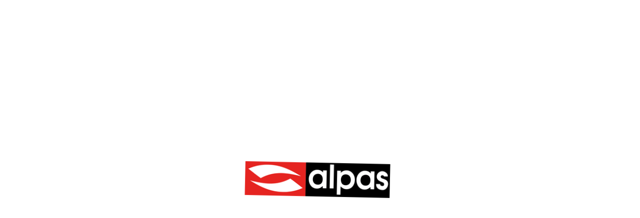

--- FILE ---
content_type: text/html; charset=UTF-8
request_url: https://alpas-sport.de/fsv-schroeck-shop/
body_size: 21539
content:
<!doctype html>
<html lang="de" class="no-js">
<head>
	<meta charset="UTF-8">
	<meta name="viewport" content="width=device-width, initial-scale=1, maximum-scale=1, user-scalable=0" /><title>FSV Schröck Shop &#8211; alpas Teamsport</title>
<meta name='robots' content='max-image-preview:large' />

<link rel="alternate" type="application/rss+xml" title="alpas Teamsport &raquo; Feed" href="https://alpas-sport.de/feed/" />
<link rel="alternate" type="application/rss+xml" title="alpas Teamsport &raquo; Kommentar-Feed" href="https://alpas-sport.de/comments/feed/" />
<link rel="alternate" title="oEmbed (JSON)" type="application/json+oembed" href="https://alpas-sport.de/wp-json/oembed/1.0/embed?url=https%3A%2F%2Falpas-sport.de%2Ffsv-schroeck-shop%2F" />
<link rel="alternate" title="oEmbed (XML)" type="text/xml+oembed" href="https://alpas-sport.de/wp-json/oembed/1.0/embed?url=https%3A%2F%2Falpas-sport.de%2Ffsv-schroeck-shop%2F&#038;format=xml" />
		<!-- This site uses the Google Analytics by ExactMetrics plugin v7.10.0 - Using Analytics tracking - https://www.exactmetrics.com/ -->
							<script
				src="//www.googletagmanager.com/gtag/js?id=UA-135920020-1"  data-cfasync="false" data-wpfc-render="false" type="text/javascript" async></script>
			<script data-cfasync="false" data-wpfc-render="false" type="text/javascript">
				var em_version = '7.10.0';
				var em_track_user = true;
				var em_no_track_reason = '';
				
								var disableStrs = [
															'ga-disable-UA-135920020-1',
									];

				/* Function to detect opted out users */
				function __gtagTrackerIsOptedOut() {
					for (var index = 0; index < disableStrs.length; index++) {
						if (document.cookie.indexOf(disableStrs[index] + '=true') > -1) {
							return true;
						}
					}

					return false;
				}

				/* Disable tracking if the opt-out cookie exists. */
				if (__gtagTrackerIsOptedOut()) {
					for (var index = 0; index < disableStrs.length; index++) {
						window[disableStrs[index]] = true;
					}
				}

				/* Opt-out function */
				function __gtagTrackerOptout() {
					for (var index = 0; index < disableStrs.length; index++) {
						document.cookie = disableStrs[index] + '=true; expires=Thu, 31 Dec 2099 23:59:59 UTC; path=/';
						window[disableStrs[index]] = true;
					}
				}

				if ('undefined' === typeof gaOptout) {
					function gaOptout() {
						__gtagTrackerOptout();
					}
				}
								window.dataLayer = window.dataLayer || [];

				window.ExactMetricsDualTracker = {
					helpers: {},
					trackers: {},
				};
				if (em_track_user) {
					function __gtagDataLayer() {
						dataLayer.push(arguments);
					}

					function __gtagTracker(type, name, parameters) {
						if (!parameters) {
							parameters = {};
						}

						if (parameters.send_to) {
							__gtagDataLayer.apply(null, arguments);
							return;
						}

						if (type === 'event') {
							
														parameters.send_to = exactmetrics_frontend.ua;
							__gtagDataLayer(type, name, parameters);
													} else {
							__gtagDataLayer.apply(null, arguments);
						}
					}

					__gtagTracker('js', new Date());
					__gtagTracker('set', {
						'developer_id.dNDMyYj': true,
											});
															__gtagTracker('config', 'UA-135920020-1', {"forceSSL":"true"} );
										window.gtag = __gtagTracker;										(function () {
						/* https://developers.google.com/analytics/devguides/collection/analyticsjs/ */
						/* ga and __gaTracker compatibility shim. */
						var noopfn = function () {
							return null;
						};
						var newtracker = function () {
							return new Tracker();
						};
						var Tracker = function () {
							return null;
						};
						var p = Tracker.prototype;
						p.get = noopfn;
						p.set = noopfn;
						p.send = function () {
							var args = Array.prototype.slice.call(arguments);
							args.unshift('send');
							__gaTracker.apply(null, args);
						};
						var __gaTracker = function () {
							var len = arguments.length;
							if (len === 0) {
								return;
							}
							var f = arguments[len - 1];
							if (typeof f !== 'object' || f === null || typeof f.hitCallback !== 'function') {
								if ('send' === arguments[0]) {
									var hitConverted, hitObject = false, action;
									if ('event' === arguments[1]) {
										if ('undefined' !== typeof arguments[3]) {
											hitObject = {
												'eventAction': arguments[3],
												'eventCategory': arguments[2],
												'eventLabel': arguments[4],
												'value': arguments[5] ? arguments[5] : 1,
											}
										}
									}
									if ('pageview' === arguments[1]) {
										if ('undefined' !== typeof arguments[2]) {
											hitObject = {
												'eventAction': 'page_view',
												'page_path': arguments[2],
											}
										}
									}
									if (typeof arguments[2] === 'object') {
										hitObject = arguments[2];
									}
									if (typeof arguments[5] === 'object') {
										Object.assign(hitObject, arguments[5]);
									}
									if ('undefined' !== typeof arguments[1].hitType) {
										hitObject = arguments[1];
										if ('pageview' === hitObject.hitType) {
											hitObject.eventAction = 'page_view';
										}
									}
									if (hitObject) {
										action = 'timing' === arguments[1].hitType ? 'timing_complete' : hitObject.eventAction;
										hitConverted = mapArgs(hitObject);
										__gtagTracker('event', action, hitConverted);
									}
								}
								return;
							}

							function mapArgs(args) {
								var arg, hit = {};
								var gaMap = {
									'eventCategory': 'event_category',
									'eventAction': 'event_action',
									'eventLabel': 'event_label',
									'eventValue': 'event_value',
									'nonInteraction': 'non_interaction',
									'timingCategory': 'event_category',
									'timingVar': 'name',
									'timingValue': 'value',
									'timingLabel': 'event_label',
									'page': 'page_path',
									'location': 'page_location',
									'title': 'page_title',
								};
								for (arg in args) {
																		if (!(!args.hasOwnProperty(arg) || !gaMap.hasOwnProperty(arg))) {
										hit[gaMap[arg]] = args[arg];
									} else {
										hit[arg] = args[arg];
									}
								}
								return hit;
							}

							try {
								f.hitCallback();
							} catch (ex) {
							}
						};
						__gaTracker.create = newtracker;
						__gaTracker.getByName = newtracker;
						__gaTracker.getAll = function () {
							return [];
						};
						__gaTracker.remove = noopfn;
						__gaTracker.loaded = true;
						window['__gaTracker'] = __gaTracker;
					})();
									} else {
										console.log("");
					(function () {
						function __gtagTracker() {
							return null;
						}

						window['__gtagTracker'] = __gtagTracker;
						window['gtag'] = __gtagTracker;
					})();
									}
			</script>
				<!-- / Google Analytics by ExactMetrics -->
		<style id='wp-img-auto-sizes-contain-inline-css' type='text/css'>
img:is([sizes=auto i],[sizes^="auto," i]){contain-intrinsic-size:3000px 1500px}
/*# sourceURL=wp-img-auto-sizes-contain-inline-css */
</style>
<style id='wp-emoji-styles-inline-css' type='text/css'>

	img.wp-smiley, img.emoji {
		display: inline !important;
		border: none !important;
		box-shadow: none !important;
		height: 1em !important;
		width: 1em !important;
		margin: 0 0.07em !important;
		vertical-align: -0.1em !important;
		background: none !important;
		padding: 0 !important;
	}
/*# sourceURL=wp-emoji-styles-inline-css */
</style>
<style id='wp-block-library-inline-css' type='text/css'>
:root{--wp-block-synced-color:#7a00df;--wp-block-synced-color--rgb:122,0,223;--wp-bound-block-color:var(--wp-block-synced-color);--wp-editor-canvas-background:#ddd;--wp-admin-theme-color:#007cba;--wp-admin-theme-color--rgb:0,124,186;--wp-admin-theme-color-darker-10:#006ba1;--wp-admin-theme-color-darker-10--rgb:0,107,160.5;--wp-admin-theme-color-darker-20:#005a87;--wp-admin-theme-color-darker-20--rgb:0,90,135;--wp-admin-border-width-focus:2px}@media (min-resolution:192dpi){:root{--wp-admin-border-width-focus:1.5px}}.wp-element-button{cursor:pointer}:root .has-very-light-gray-background-color{background-color:#eee}:root .has-very-dark-gray-background-color{background-color:#313131}:root .has-very-light-gray-color{color:#eee}:root .has-very-dark-gray-color{color:#313131}:root .has-vivid-green-cyan-to-vivid-cyan-blue-gradient-background{background:linear-gradient(135deg,#00d084,#0693e3)}:root .has-purple-crush-gradient-background{background:linear-gradient(135deg,#34e2e4,#4721fb 50%,#ab1dfe)}:root .has-hazy-dawn-gradient-background{background:linear-gradient(135deg,#faaca8,#dad0ec)}:root .has-subdued-olive-gradient-background{background:linear-gradient(135deg,#fafae1,#67a671)}:root .has-atomic-cream-gradient-background{background:linear-gradient(135deg,#fdd79a,#004a59)}:root .has-nightshade-gradient-background{background:linear-gradient(135deg,#330968,#31cdcf)}:root .has-midnight-gradient-background{background:linear-gradient(135deg,#020381,#2874fc)}:root{--wp--preset--font-size--normal:16px;--wp--preset--font-size--huge:42px}.has-regular-font-size{font-size:1em}.has-larger-font-size{font-size:2.625em}.has-normal-font-size{font-size:var(--wp--preset--font-size--normal)}.has-huge-font-size{font-size:var(--wp--preset--font-size--huge)}.has-text-align-center{text-align:center}.has-text-align-left{text-align:left}.has-text-align-right{text-align:right}.has-fit-text{white-space:nowrap!important}#end-resizable-editor-section{display:none}.aligncenter{clear:both}.items-justified-left{justify-content:flex-start}.items-justified-center{justify-content:center}.items-justified-right{justify-content:flex-end}.items-justified-space-between{justify-content:space-between}.screen-reader-text{border:0;clip-path:inset(50%);height:1px;margin:-1px;overflow:hidden;padding:0;position:absolute;width:1px;word-wrap:normal!important}.screen-reader-text:focus{background-color:#ddd;clip-path:none;color:#444;display:block;font-size:1em;height:auto;left:5px;line-height:normal;padding:15px 23px 14px;text-decoration:none;top:5px;width:auto;z-index:100000}html :where(.has-border-color){border-style:solid}html :where([style*=border-top-color]){border-top-style:solid}html :where([style*=border-right-color]){border-right-style:solid}html :where([style*=border-bottom-color]){border-bottom-style:solid}html :where([style*=border-left-color]){border-left-style:solid}html :where([style*=border-width]){border-style:solid}html :where([style*=border-top-width]){border-top-style:solid}html :where([style*=border-right-width]){border-right-style:solid}html :where([style*=border-bottom-width]){border-bottom-style:solid}html :where([style*=border-left-width]){border-left-style:solid}html :where(img[class*=wp-image-]){height:auto;max-width:100%}:where(figure){margin:0 0 1em}html :where(.is-position-sticky){--wp-admin--admin-bar--position-offset:var(--wp-admin--admin-bar--height,0px)}@media screen and (max-width:600px){html :where(.is-position-sticky){--wp-admin--admin-bar--position-offset:0px}}

/*# sourceURL=wp-block-library-inline-css */
</style><style id='global-styles-inline-css' type='text/css'>
:root{--wp--preset--aspect-ratio--square: 1;--wp--preset--aspect-ratio--4-3: 4/3;--wp--preset--aspect-ratio--3-4: 3/4;--wp--preset--aspect-ratio--3-2: 3/2;--wp--preset--aspect-ratio--2-3: 2/3;--wp--preset--aspect-ratio--16-9: 16/9;--wp--preset--aspect-ratio--9-16: 9/16;--wp--preset--color--black: #000000;--wp--preset--color--cyan-bluish-gray: #abb8c3;--wp--preset--color--white: #ffffff;--wp--preset--color--pale-pink: #f78da7;--wp--preset--color--vivid-red: #cf2e2e;--wp--preset--color--luminous-vivid-orange: #ff6900;--wp--preset--color--luminous-vivid-amber: #fcb900;--wp--preset--color--light-green-cyan: #7bdcb5;--wp--preset--color--vivid-green-cyan: #00d084;--wp--preset--color--pale-cyan-blue: #8ed1fc;--wp--preset--color--vivid-cyan-blue: #0693e3;--wp--preset--color--vivid-purple: #9b51e0;--wp--preset--gradient--vivid-cyan-blue-to-vivid-purple: linear-gradient(135deg,rgb(6,147,227) 0%,rgb(155,81,224) 100%);--wp--preset--gradient--light-green-cyan-to-vivid-green-cyan: linear-gradient(135deg,rgb(122,220,180) 0%,rgb(0,208,130) 100%);--wp--preset--gradient--luminous-vivid-amber-to-luminous-vivid-orange: linear-gradient(135deg,rgb(252,185,0) 0%,rgb(255,105,0) 100%);--wp--preset--gradient--luminous-vivid-orange-to-vivid-red: linear-gradient(135deg,rgb(255,105,0) 0%,rgb(207,46,46) 100%);--wp--preset--gradient--very-light-gray-to-cyan-bluish-gray: linear-gradient(135deg,rgb(238,238,238) 0%,rgb(169,184,195) 100%);--wp--preset--gradient--cool-to-warm-spectrum: linear-gradient(135deg,rgb(74,234,220) 0%,rgb(151,120,209) 20%,rgb(207,42,186) 40%,rgb(238,44,130) 60%,rgb(251,105,98) 80%,rgb(254,248,76) 100%);--wp--preset--gradient--blush-light-purple: linear-gradient(135deg,rgb(255,206,236) 0%,rgb(152,150,240) 100%);--wp--preset--gradient--blush-bordeaux: linear-gradient(135deg,rgb(254,205,165) 0%,rgb(254,45,45) 50%,rgb(107,0,62) 100%);--wp--preset--gradient--luminous-dusk: linear-gradient(135deg,rgb(255,203,112) 0%,rgb(199,81,192) 50%,rgb(65,88,208) 100%);--wp--preset--gradient--pale-ocean: linear-gradient(135deg,rgb(255,245,203) 0%,rgb(182,227,212) 50%,rgb(51,167,181) 100%);--wp--preset--gradient--electric-grass: linear-gradient(135deg,rgb(202,248,128) 0%,rgb(113,206,126) 100%);--wp--preset--gradient--midnight: linear-gradient(135deg,rgb(2,3,129) 0%,rgb(40,116,252) 100%);--wp--preset--font-size--small: 13px;--wp--preset--font-size--medium: 20px;--wp--preset--font-size--large: 36px;--wp--preset--font-size--x-large: 42px;--wp--preset--spacing--20: 0.44rem;--wp--preset--spacing--30: 0.67rem;--wp--preset--spacing--40: 1rem;--wp--preset--spacing--50: 1.5rem;--wp--preset--spacing--60: 2.25rem;--wp--preset--spacing--70: 3.38rem;--wp--preset--spacing--80: 5.06rem;--wp--preset--shadow--natural: 6px 6px 9px rgba(0, 0, 0, 0.2);--wp--preset--shadow--deep: 12px 12px 50px rgba(0, 0, 0, 0.4);--wp--preset--shadow--sharp: 6px 6px 0px rgba(0, 0, 0, 0.2);--wp--preset--shadow--outlined: 6px 6px 0px -3px rgb(255, 255, 255), 6px 6px rgb(0, 0, 0);--wp--preset--shadow--crisp: 6px 6px 0px rgb(0, 0, 0);}:where(.is-layout-flex){gap: 0.5em;}:where(.is-layout-grid){gap: 0.5em;}body .is-layout-flex{display: flex;}.is-layout-flex{flex-wrap: wrap;align-items: center;}.is-layout-flex > :is(*, div){margin: 0;}body .is-layout-grid{display: grid;}.is-layout-grid > :is(*, div){margin: 0;}:where(.wp-block-columns.is-layout-flex){gap: 2em;}:where(.wp-block-columns.is-layout-grid){gap: 2em;}:where(.wp-block-post-template.is-layout-flex){gap: 1.25em;}:where(.wp-block-post-template.is-layout-grid){gap: 1.25em;}.has-black-color{color: var(--wp--preset--color--black) !important;}.has-cyan-bluish-gray-color{color: var(--wp--preset--color--cyan-bluish-gray) !important;}.has-white-color{color: var(--wp--preset--color--white) !important;}.has-pale-pink-color{color: var(--wp--preset--color--pale-pink) !important;}.has-vivid-red-color{color: var(--wp--preset--color--vivid-red) !important;}.has-luminous-vivid-orange-color{color: var(--wp--preset--color--luminous-vivid-orange) !important;}.has-luminous-vivid-amber-color{color: var(--wp--preset--color--luminous-vivid-amber) !important;}.has-light-green-cyan-color{color: var(--wp--preset--color--light-green-cyan) !important;}.has-vivid-green-cyan-color{color: var(--wp--preset--color--vivid-green-cyan) !important;}.has-pale-cyan-blue-color{color: var(--wp--preset--color--pale-cyan-blue) !important;}.has-vivid-cyan-blue-color{color: var(--wp--preset--color--vivid-cyan-blue) !important;}.has-vivid-purple-color{color: var(--wp--preset--color--vivid-purple) !important;}.has-black-background-color{background-color: var(--wp--preset--color--black) !important;}.has-cyan-bluish-gray-background-color{background-color: var(--wp--preset--color--cyan-bluish-gray) !important;}.has-white-background-color{background-color: var(--wp--preset--color--white) !important;}.has-pale-pink-background-color{background-color: var(--wp--preset--color--pale-pink) !important;}.has-vivid-red-background-color{background-color: var(--wp--preset--color--vivid-red) !important;}.has-luminous-vivid-orange-background-color{background-color: var(--wp--preset--color--luminous-vivid-orange) !important;}.has-luminous-vivid-amber-background-color{background-color: var(--wp--preset--color--luminous-vivid-amber) !important;}.has-light-green-cyan-background-color{background-color: var(--wp--preset--color--light-green-cyan) !important;}.has-vivid-green-cyan-background-color{background-color: var(--wp--preset--color--vivid-green-cyan) !important;}.has-pale-cyan-blue-background-color{background-color: var(--wp--preset--color--pale-cyan-blue) !important;}.has-vivid-cyan-blue-background-color{background-color: var(--wp--preset--color--vivid-cyan-blue) !important;}.has-vivid-purple-background-color{background-color: var(--wp--preset--color--vivid-purple) !important;}.has-black-border-color{border-color: var(--wp--preset--color--black) !important;}.has-cyan-bluish-gray-border-color{border-color: var(--wp--preset--color--cyan-bluish-gray) !important;}.has-white-border-color{border-color: var(--wp--preset--color--white) !important;}.has-pale-pink-border-color{border-color: var(--wp--preset--color--pale-pink) !important;}.has-vivid-red-border-color{border-color: var(--wp--preset--color--vivid-red) !important;}.has-luminous-vivid-orange-border-color{border-color: var(--wp--preset--color--luminous-vivid-orange) !important;}.has-luminous-vivid-amber-border-color{border-color: var(--wp--preset--color--luminous-vivid-amber) !important;}.has-light-green-cyan-border-color{border-color: var(--wp--preset--color--light-green-cyan) !important;}.has-vivid-green-cyan-border-color{border-color: var(--wp--preset--color--vivid-green-cyan) !important;}.has-pale-cyan-blue-border-color{border-color: var(--wp--preset--color--pale-cyan-blue) !important;}.has-vivid-cyan-blue-border-color{border-color: var(--wp--preset--color--vivid-cyan-blue) !important;}.has-vivid-purple-border-color{border-color: var(--wp--preset--color--vivid-purple) !important;}.has-vivid-cyan-blue-to-vivid-purple-gradient-background{background: var(--wp--preset--gradient--vivid-cyan-blue-to-vivid-purple) !important;}.has-light-green-cyan-to-vivid-green-cyan-gradient-background{background: var(--wp--preset--gradient--light-green-cyan-to-vivid-green-cyan) !important;}.has-luminous-vivid-amber-to-luminous-vivid-orange-gradient-background{background: var(--wp--preset--gradient--luminous-vivid-amber-to-luminous-vivid-orange) !important;}.has-luminous-vivid-orange-to-vivid-red-gradient-background{background: var(--wp--preset--gradient--luminous-vivid-orange-to-vivid-red) !important;}.has-very-light-gray-to-cyan-bluish-gray-gradient-background{background: var(--wp--preset--gradient--very-light-gray-to-cyan-bluish-gray) !important;}.has-cool-to-warm-spectrum-gradient-background{background: var(--wp--preset--gradient--cool-to-warm-spectrum) !important;}.has-blush-light-purple-gradient-background{background: var(--wp--preset--gradient--blush-light-purple) !important;}.has-blush-bordeaux-gradient-background{background: var(--wp--preset--gradient--blush-bordeaux) !important;}.has-luminous-dusk-gradient-background{background: var(--wp--preset--gradient--luminous-dusk) !important;}.has-pale-ocean-gradient-background{background: var(--wp--preset--gradient--pale-ocean) !important;}.has-electric-grass-gradient-background{background: var(--wp--preset--gradient--electric-grass) !important;}.has-midnight-gradient-background{background: var(--wp--preset--gradient--midnight) !important;}.has-small-font-size{font-size: var(--wp--preset--font-size--small) !important;}.has-medium-font-size{font-size: var(--wp--preset--font-size--medium) !important;}.has-large-font-size{font-size: var(--wp--preset--font-size--large) !important;}.has-x-large-font-size{font-size: var(--wp--preset--font-size--x-large) !important;}
/*# sourceURL=global-styles-inline-css */
</style>

<style id='classic-theme-styles-inline-css' type='text/css'>
/*! This file is auto-generated */
.wp-block-button__link{color:#fff;background-color:#32373c;border-radius:9999px;box-shadow:none;text-decoration:none;padding:calc(.667em + 2px) calc(1.333em + 2px);font-size:1.125em}.wp-block-file__button{background:#32373c;color:#fff;text-decoration:none}
/*# sourceURL=/wp-includes/css/classic-themes.min.css */
</style>
<link rel='stylesheet' id='contact-form-7-css' href='https://alpas-sport.de/wp-content/plugins/contact-form-7/includes/css/styles.css?ver=5.6.4' type='text/css' media='all' />
<link rel='stylesheet' id='login-and-logout-redirect-css' href='https://alpas-sport.de/wp-content/plugins/login-and-logout-redirect/public/css/login-and-logout-redirect-public.css?ver=2.0.0' type='text/css' media='all' />
<link rel='stylesheet' id='tiered-pricing-table-front-css-css' href='https://alpas-sport.de/wp-content/plugins/tier-pricing-table/assets/frontend/main.css?ver=3.3.1' type='text/css' media='all' />
<link rel='stylesheet' id='woocommerce-layout-css' href='https://alpas-sport.de/wp-content/plugins/woocommerce/assets/css/woocommerce-layout.css?ver=6.3.1' type='text/css' media='all' />
<link rel='stylesheet' id='woocommerce-smallscreen-css' href='https://alpas-sport.de/wp-content/plugins/woocommerce/assets/css/woocommerce-smallscreen.css?ver=6.3.1' type='text/css' media='only screen and (max-width: 768px)' />
<link rel='stylesheet' id='woocommerce-general-css' href='https://alpas-sport.de/wp-content/plugins/woocommerce/assets/css/woocommerce.css?ver=6.3.1' type='text/css' media='all' />
<style id='woocommerce-inline-inline-css' type='text/css'>
.woocommerce form .form-row .required { visibility: visible; }
/*# sourceURL=woocommerce-inline-inline-css */
</style>
<link rel='stylesheet' id='wpmf-gallery-style-css' href='https://alpas-sport.de/wp-content/plugins/wpmediafolder210/assets/css/display-gallery/style-display-gallery.css?ver=6.9' type='text/css' media='all' />
<link rel='stylesheet' id='wpmf-material-design-iconic-font.min-css' href='https://alpas-sport.de/wp-content/plugins/wpmediafolder210/assets/css/material-design-iconic-font.min.css?ver=6.9' type='text/css' media='all' />
<link rel='stylesheet' id='wpmf-gallery-popup-style-css' href='https://alpas-sport.de/wp-content/plugins/wpmediafolder210/assets/css/display-gallery/magnific-popup.css?ver=0.9.9' type='text/css' media='all' />
<link rel='stylesheet' id='woo-variation-gallery-slider-css' href='https://alpas-sport.de/wp-content/plugins/woo-variation-gallery/assets/css/slick.min.css?ver=1.8.1' type='text/css' media='all' />
<link rel='stylesheet' id='dashicons-css' href='https://alpas-sport.de/wp-includes/css/dashicons.min.css?ver=6.9' type='text/css' media='all' />
<link rel='stylesheet' id='woo-variation-gallery-css' href='https://alpas-sport.de/wp-content/plugins/woo-variation-gallery/assets/css/frontend.min.css?ver=1768296152' type='text/css' media='all' />
<style id='woo-variation-gallery-inline-css' type='text/css'>
:root {--wvg-thumbnail-item: 4;--wvg-thumbnail-item-gap: 0px;--wvg-single-image-size: 600px;--wvg-gallery-width: 100%;--wvg-gallery-margin: 30px;}/* Default Width */.woo-variation-product-gallery {max-width: 100% !important;width: 100%;}/* Medium Devices, Desktops *//* Small Devices, Tablets */@media only screen and (max-width: 768px) {.woo-variation-product-gallery {width: 720px;max-width: 100% !important;}}/* Extra Small Devices, Phones */@media only screen and (max-width: 480px) {.woo-variation-product-gallery {width: 320px;max-width: 100% !important;}}
/*# sourceURL=woo-variation-gallery-inline-css */
</style>
<link rel='stylesheet' id='font-awesome-css' href='https://alpas-sport.de/wp-content/themes/salient/css/font-awesome-legacy.min.css?ver=4.7.1' type='text/css' media='all' />
<link rel='stylesheet' id='salient-grid-system-css' href='https://alpas-sport.de/wp-content/themes/salient/css/build/grid-system.css?ver=14.0.3' type='text/css' media='all' />
<link rel='stylesheet' id='main-styles-css' href='https://alpas-sport.de/wp-content/themes/salient/css/build/style.css?ver=14.0.3' type='text/css' media='all' />
<style id='main-styles-inline-css' type='text/css'>
@font-face { font-family: 'Lovelo'; src: url('https://alpas-sport.de/wp-content/themes/salient/css/fonts/Lovelo_Black.eot'); src: url('https://alpas-sport.de/wp-content/themes/salient/css/fonts/Lovelo_Black.eot?#iefix') format('embedded-opentype'), url('https://alpas-sport.de/wp-content/themes/salient/css/fonts/Lovelo_Black.woff') format('woff'),  url('https://alpas-sport.de/wp-content/themes/salient/css/fonts/Lovelo_Black.ttf') format('truetype'), url('https://alpas-sport.de/wp-content/themes/salient/css/fonts/Lovelo_Black.svg#loveloblack') format('svg'); font-weight: normal; font-style: normal; }
html:not(.page-trans-loaded) { background-color: #ffffff; }
/*# sourceURL=main-styles-inline-css */
</style>
<link rel='stylesheet' id='nectar-header-layout-centered-menu-css' href='https://alpas-sport.de/wp-content/themes/salient/css/build/header/header-layout-centered-menu.css?ver=14.0.3' type='text/css' media='all' />
<link rel='stylesheet' id='nectar-header-secondary-nav-css' href='https://alpas-sport.de/wp-content/themes/salient/css/build/header/header-secondary-nav.css?ver=14.0.3' type='text/css' media='all' />
<link rel='stylesheet' id='nectar_default_font_open_sans-css' href='https://alpas-sport.de/wp-content/uploads/omgf/nectar_default_font_open_sans/nectar_default_font_open_sans.css?ver=1667289500' type='text/css' media='all' />
<link rel='stylesheet' id='responsive-css' href='https://alpas-sport.de/wp-content/themes/salient/css/build/responsive.css?ver=14.0.3' type='text/css' media='all' />
<link rel='stylesheet' id='nectar-product-style-text-on-hover-css' href='https://alpas-sport.de/wp-content/themes/salient/css/build/third-party/woocommerce/product-style-text-on-hover.css?ver=14.0.3' type='text/css' media='all' />
<link rel='stylesheet' id='woocommerce-css' href='https://alpas-sport.de/wp-content/themes/salient/css/build/woocommerce.css?ver=14.0.3' type='text/css' media='all' />
<link rel='stylesheet' id='skin-ascend-css' href='https://alpas-sport.de/wp-content/themes/salient/css/build/ascend.css?ver=14.0.3' type='text/css' media='all' />
<link rel='stylesheet' id='salient-wp-menu-dynamic-css' href='https://alpas-sport.de/wp-content/uploads/salient/menu-dynamic.css?ver=92289' type='text/css' media='all' />
<link rel='stylesheet' id='newsletter-css' href='https://alpas-sport.de/wp-content/plugins/newsletter/style.css?ver=9.1.0' type='text/css' media='all' />
<link rel='stylesheet' id='tablepress-default-css' href='https://alpas-sport.de/wp-content/plugins/tablepress/css/default.min.css?ver=1.14' type='text/css' media='all' />
<link rel='stylesheet' id='js_composer_front-css' href='https://alpas-sport.de/wp-content/plugins/js_composer_salient/assets/css/js_composer.min.css?ver=6.7' type='text/css' media='all' />
<link rel='stylesheet' id='woo-variation-swatches-css' href='https://alpas-sport.de/wp-content/plugins/woo-variation-swatches/assets/css/frontend.min.css?ver=1.1.19' type='text/css' media='all' />
<style id='woo-variation-swatches-inline-css' type='text/css'>
.variable-item:not(.radio-variable-item) { width : 70px; height : 70px; } .wvs-style-squared .button-variable-item { min-width : 70px; } .button-variable-item span { font-size : 16px; }
/*# sourceURL=woo-variation-swatches-inline-css */
</style>
<link rel='stylesheet' id='woo-variation-swatches-theme-override-css' href='https://alpas-sport.de/wp-content/plugins/woo-variation-swatches/assets/css/wvs-theme-override.min.css?ver=1.1.19' type='text/css' media='all' />
<link rel='stylesheet' id='woo-variation-swatches-tooltip-css' href='https://alpas-sport.de/wp-content/plugins/woo-variation-swatches/assets/css/frontend-tooltip.min.css?ver=1.1.19' type='text/css' media='all' />
<link rel='stylesheet' id='woocommerce-de_frontend_styles-css' href='https://alpas-sport.de/wp-content/plugins/woocommerce-german-market/css/frontend.min.css?ver=3.10.6' type='text/css' media='all' />
<link rel='stylesheet' id='dynamic-css-css' href='https://alpas-sport.de/wp-content/themes/salient/css/salient-dynamic-styles.css?ver=57665' type='text/css' media='all' />
<style id='dynamic-css-inline-css' type='text/css'>
@media only screen and (min-width:1000px){body #ajax-content-wrap.no-scroll{min-height:calc(100vh - 120px);height:calc(100vh - 120px)!important;}}@media only screen and (min-width:1000px){#page-header-wrap.fullscreen-header,#page-header-wrap.fullscreen-header #page-header-bg,html:not(.nectar-box-roll-loaded) .nectar-box-roll > #page-header-bg.fullscreen-header,.nectar_fullscreen_zoom_recent_projects,#nectar_fullscreen_rows:not(.afterLoaded) > div{height:calc(100vh - 119px);}.wpb_row.vc_row-o-full-height.top-level,.wpb_row.vc_row-o-full-height.top-level > .col.span_12{min-height:calc(100vh - 119px);}html:not(.nectar-box-roll-loaded) .nectar-box-roll > #page-header-bg.fullscreen-header{top:120px;}.nectar-slider-wrap[data-fullscreen="true"]:not(.loaded),.nectar-slider-wrap[data-fullscreen="true"]:not(.loaded) .swiper-container{height:calc(100vh - 118px)!important;}.admin-bar .nectar-slider-wrap[data-fullscreen="true"]:not(.loaded),.admin-bar .nectar-slider-wrap[data-fullscreen="true"]:not(.loaded) .swiper-container{height:calc(100vh - 118px - 32px)!important;}}@media only screen and (max-width:999px){.using-mobile-browser #nectar_fullscreen_rows:not(.afterLoaded):not([data-mobile-disable="on"]) > div{height:calc(100vh - 100px);}.using-mobile-browser .wpb_row.vc_row-o-full-height.top-level,.using-mobile-browser .wpb_row.vc_row-o-full-height.top-level > .col.span_12,[data-permanent-transparent="1"].using-mobile-browser .wpb_row.vc_row-o-full-height.top-level,[data-permanent-transparent="1"].using-mobile-browser .wpb_row.vc_row-o-full-height.top-level > .col.span_12{min-height:calc(100vh - 100px);}html:not(.nectar-box-roll-loaded) .nectar-box-roll > #page-header-bg.fullscreen-header,.nectar_fullscreen_zoom_recent_projects,.nectar-slider-wrap[data-fullscreen="true"]:not(.loaded),.nectar-slider-wrap[data-fullscreen="true"]:not(.loaded) .swiper-container,#nectar_fullscreen_rows:not(.afterLoaded):not([data-mobile-disable="on"]) > div{height:calc(100vh - 47px);}.wpb_row.vc_row-o-full-height.top-level,.wpb_row.vc_row-o-full-height.top-level > .col.span_12{min-height:calc(100vh - 47px);}body[data-transparent-header="false"] #ajax-content-wrap.no-scroll{min-height:calc(100vh - 47px);height:calc(100vh - 47px);}}.post-type-archive-product.woocommerce .container-wrap,.tax-product_cat.woocommerce .container-wrap{background-color:#ffffff;}.woocommerce.single-product #single-meta{position:relative!important;top:0!important;margin:0;left:8px;height:auto;}.woocommerce.single-product #single-meta:after{display:block;content:" ";clear:both;height:1px;}.woocommerce ul.products li.product.material,.woocommerce-page ul.products li.product.material{background-color:#ffffff;}.woocommerce ul.products li.product.minimal .product-wrap,.woocommerce ul.products li.product.minimal .background-color-expand,.woocommerce-page ul.products li.product.minimal .product-wrap,.woocommerce-page ul.products li.product.minimal .background-color-expand{background-color:#ffffff;}.screen-reader-text,.nectar-skip-to-content:not(:focus){border:0;clip:rect(1px,1px,1px,1px);clip-path:inset(50%);height:1px;margin:-1px;overflow:hidden;padding:0;position:absolute!important;width:1px;word-wrap:normal!important;}
/*# sourceURL=dynamic-css-inline-css */
</style>
<link rel='stylesheet' id='redux-google-fonts-salient_redux-css' href='https://alpas-sport.de/wp-content/uploads/omgf/redux-google-fonts-salient_redux/redux-google-fonts-salient_redux.css?ver=1667289500' type='text/css' media='all' />
<script type="text/template" id="tmpl-variation-template">
	<div class="woocommerce-variation-description">{{{ data.variation.variation_description }}}</div>
	<div class="woocommerce-variation-price">{{{ data.variation.price_html }}}</div>
	<div class="woocommerce-variation-availability">{{{ data.variation.availability_html }}}</div>
</script>
<script type="text/template" id="tmpl-unavailable-variation-template">
	<p>Sorry, this product is unavailable. Please choose a different combination.</p>
</script>
<script type="text/javascript" src="https://alpas-sport.de/wp-includes/js/jquery/jquery.min.js?ver=3.7.1" id="jquery-core-js"></script>
<script type="text/javascript" src="https://alpas-sport.de/wp-includes/js/jquery/jquery-migrate.min.js?ver=3.4.1" id="jquery-migrate-js"></script>
<script type="text/javascript" src="https://alpas-sport.de/wp-content/plugins/google-analytics-dashboard-for-wp/assets/js/frontend-gtag.min.js?ver=7.10.0" id="exactmetrics-frontend-script-js"></script>
<script data-cfasync="false" data-wpfc-render="false" type="text/javascript" id='exactmetrics-frontend-script-js-extra'>/* <![CDATA[ */
var exactmetrics_frontend = {"js_events_tracking":"true","download_extensions":"zip,mp3,mpeg,pdf,docx,pptx,xlsx,rar","inbound_paths":"[{\"path\":\"\\\/go\\\/\",\"label\":\"affiliate\"},{\"path\":\"\\\/recommend\\\/\",\"label\":\"affiliate\"}]","home_url":"https:\/\/alpas-sport.de","hash_tracking":"false","ua":"UA-135920020-1","v4_id":""};/* ]]> */
</script>
<script type="text/javascript" src="https://alpas-sport.de/wp-content/plugins/login-and-logout-redirect/public/js/login-and-logout-redirect-public.js?ver=2.0.0" id="login-and-logout-redirect-js"></script>
<script type="text/javascript" id="tiered-pricing-table-front-js-js-extra">
/* <![CDATA[ */
var tieredPricingGlobalData = {"loadVariationTieredPricingNonce":"7bee371097","isPremium":"no","currencyOptions":{"currency_symbol":"&euro;","decimal_separator":",","thousand_separator":".","decimals":2,"price_format":"%2$s&nbsp;%1$s"},"supportedVariableProductTypes":["variable","variable-subscription"],"supportedSimpleProductTypes":["simple","subscription","variation"]};
//# sourceURL=tiered-pricing-table-front-js-js-extra
/* ]]> */
</script>
<script type="text/javascript" src="https://alpas-sport.de/wp-content/plugins/tier-pricing-table/assets/frontend/product-tiered-pricing-table.min.js?ver=3.3.1" id="tiered-pricing-table-front-js-js"></script>
<script type="text/javascript" id="woocommerce_de_frontend-js-extra">
/* <![CDATA[ */
var sepa_ajax_object = {"ajax_url":"https://alpas-sport.de/wp-admin/admin-ajax.php","nonce":"9557933610"};
var woocommerce_remove_updated_totals = "0";
var woocommerce_payment_update = {"val":"1"};
var german_market_price_variable_products = {"val":"gm_default"};
var german_market_price_variable_theme_extra_element = {"val":"none"};
var german_market_jquery_no_conflict = {"val":"yes"};
//# sourceURL=woocommerce_de_frontend-js-extra
/* ]]> */
</script>
<script type="text/javascript" src="https://alpas-sport.de/wp-content/plugins/woocommerce-german-market/js/WooCommerce-German-Market-Frontend.min.js?ver=3.10.6" id="woocommerce_de_frontend-js"></script>
<link rel="https://api.w.org/" href="https://alpas-sport.de/wp-json/" /><link rel="alternate" title="JSON" type="application/json" href="https://alpas-sport.de/wp-json/wp/v2/pages/16494" /><link rel="EditURI" type="application/rsd+xml" title="RSD" href="https://alpas-sport.de/xmlrpc.php?rsd" />
<meta name="generator" content="WordPress 6.9" />
<meta name="generator" content="WooCommerce 6.3.1" />
<link rel="canonical" href="https://alpas-sport.de/fsv-schroeck-shop/" />
<link rel='shortlink' href='https://alpas-sport.de/?p=16494' />
<script type="text/javascript"> var root = document.getElementsByTagName( "html" )[0]; root.setAttribute( "class", "js" ); </script>	<noscript><style>.woocommerce-product-gallery{ opacity: 1 !important; }</style></noscript>
	<meta name="generator" content="Powered by WPBakery Page Builder - drag and drop page builder for WordPress."/>
<link rel="icon" href="https://alpas-sport.de/wp-content/uploads/2017/08/cropped-13557806_1227405207279009_7893708210528151875_n-32x32.jpg" sizes="32x32" />
<link rel="icon" href="https://alpas-sport.de/wp-content/uploads/2017/08/cropped-13557806_1227405207279009_7893708210528151875_n-192x192.jpg" sizes="192x192" />
<link rel="apple-touch-icon" href="https://alpas-sport.de/wp-content/uploads/2017/08/cropped-13557806_1227405207279009_7893708210528151875_n-180x180.jpg" />
<meta name="msapplication-TileImage" content="https://alpas-sport.de/wp-content/uploads/2017/08/cropped-13557806_1227405207279009_7893708210528151875_n-270x270.jpg" />
<noscript><style> .wpb_animate_when_almost_visible { opacity: 1; }</style></noscript>
<script id="Cookiebot" src="https://consent.cookiebot.com/uc.js" data-cbid="73b215fc-7c47-41a1-ad05-5e4461625825" data-blockingmode="auto" type="text/javascript"></script>
	<script id="CookieDeclaration" src="https://consent.cookiebot.com/73b215fc-7c47-41a1-ad05-5e4461625825/cd.js" type="text/javascript" async></script>
	
<link rel='stylesheet' id='nectar-woocommerce-non-critical-css' href='https://alpas-sport.de/wp-content/themes/salient/css/build/third-party/woocommerce/woocommerce-non-critical.css?ver=14.0.3' type='text/css' media='all' />
<link rel='stylesheet' id='nectar-ocm-core-css' href='https://alpas-sport.de/wp-content/themes/salient/css/build/off-canvas/core.css?ver=14.0.3' type='text/css' media='all' />
</head><body class="wp-singular page-template-default page page-id-16494 wp-theme-salient theme-salient woocommerce-no-js woo-variation-gallery woo-variation-gallery-theme-salient woo-variation-swatches wvs-theme-salient wvs-theme-child-salient wvs-style-squared wvs-attr-behavior-blur wvs-tooltip wvs-css wvs-show-label ascend wpb-js-composer js-comp-ver-6.7 vc_responsive" data-footer-reveal="false" data-footer-reveal-shadow="none" data-header-format="centered-menu" data-body-border="off" data-boxed-style="" data-header-breakpoint="1000" data-dropdown-style="minimal" data-cae="linear" data-cad="650" data-megamenu-width="full-width" data-aie="none" data-ls="none" data-apte="standard" data-hhun="0" data-fancy-form-rcs="default" data-form-style="default" data-form-submit="regular" data-is="minimal" data-button-style="default" data-user-account-button="true" data-flex-cols="true" data-col-gap="default" data-header-inherit-rc="false" data-header-search="true" data-animated-anchors="true" data-ajax-transitions="true" data-full-width-header="true" data-slide-out-widget-area="true" data-slide-out-widget-area-style="slide-out-from-right" data-user-set-ocm="off" data-loading-animation="spin" data-bg-header="false" data-responsive="1" data-ext-responsive="true" data-ext-padding="90" data-header-resize="0" data-header-color="custom" data-transparent-header="false" data-cart="true" data-remove-m-parallax="" data-remove-m-video-bgs="" data-m-animate="0" data-force-header-trans-color="light" data-smooth-scrolling="0" data-permanent-transparent="false" >
	
	<script type="text/javascript">
	 (function(window, document) {

		 if(navigator.userAgent.match(/(Android|iPod|iPhone|iPad|BlackBerry|IEMobile|Opera Mini)/)) {
			 document.body.className += " using-mobile-browser mobile ";
		 }

		 if( !("ontouchstart" in window) ) {

			 var body = document.querySelector("body");
			 var winW = window.innerWidth;
			 var bodyW = body.clientWidth;

			 if (winW > bodyW + 4) {
				 body.setAttribute("style", "--scroll-bar-w: " + (winW - bodyW - 4) + "px");
			 } else {
				 body.setAttribute("style", "--scroll-bar-w: 0px");
			 }
		 }

	 })(window, document);
   </script><a href="#ajax-content-wrap" class="nectar-skip-to-content">Skip to main content</a><div id="ajax-loading-screen" data-disable-mobile="1" data-disable-fade-on-click="0" data-effect="standard" data-method="standard"><div class="loading-icon spin"></div></div>	
	<div id="header-space"  data-header-mobile-fixed='1'></div> 
	
		<div id="header-outer" data-has-menu="true" data-has-buttons="yes" data-header-button_style="default" data-using-pr-menu="false" data-mobile-fixed="1" data-ptnm="false" data-lhe="default" data-user-set-bg="#ffffff" data-format="centered-menu" data-permanent-transparent="false" data-megamenu-rt="0" data-remove-fixed="0" data-header-resize="0" data-cart="true" data-transparency-option="0" data-box-shadow="small" data-shrink-num="500" data-using-secondary="1" data-using-logo="1" data-logo-height="30" data-m-logo-height="24" data-padding="28" data-full-width="true" data-condense="false" >
			
	<div id="header-secondary-outer" class="centered-menu" data-mobile="default" data-remove-fixed="0" data-lhe="default" data-secondary-text="true" data-full-width="true" data-mobile-fixed="1" data-permanent-transparent="false" >
		<div class="container">
			<nav>
				<ul id="social"><li><a target="_blank" rel="noopener" href="https://twitter.com/GmbhAlpas"><span class="screen-reader-text">twitter</span><i class="fa fa-twitter" aria-hidden="true"></i> </a></li><li><a target="_blank" rel="noopener" href="https://www.facebook.com/alpassport/"><span class="screen-reader-text">facebook</span><i class="fa fa-facebook" aria-hidden="true"></i> </a></li><li><a target="_blank" rel="noopener" href="https://www.instagram.com/alpas.sportartikel/?hl=de"><span class="screen-reader-text">instagram</span><i class="fa fa-instagram" aria-hidden="true"></i> </a></li></ul><div class="nectar-center-text">  </div>				
			</nav>
		</div>
	</div>
	

<header id="top">
	<div class="container">
		<div class="row">
			<div class="col span_3">
								<a id="logo" href="https://alpas-sport.de" data-supplied-ml-starting-dark="false" data-supplied-ml-starting="false" data-supplied-ml="false" >
					<img class="stnd skip-lazy dark-version" width="312" height="70" alt="alpas Teamsport" src="https://alpas-sport.de/wp-content/uploads/2021/12/alpas-logo2-1-1.png"  />				</a>
							</div><!--/span_3-->

			<div class="col span_9 col_last">
									<div class="nectar-mobile-only mobile-header"><div class="inner"></div></div>
									<a class="mobile-search" href="#searchbox"><span class="nectar-icon icon-salient-search" aria-hidden="true"></span><span class="screen-reader-text">search</span></a>
										<a class="mobile-user-account" href="https://alpas-sport.de/my-account"><span class="normal icon-salient-m-user" aria-hidden="true"></span><span class="screen-reader-text">account</span></a>
					
						<a id="mobile-cart-link" data-cart-style="dropdown" href="https://alpas-sport.de/cart-2/"><i class="icon-salient-cart"></i><div class="cart-wrap"><span>0 </span></div></a>
															<div class="slide-out-widget-area-toggle mobile-icon slide-out-from-right" data-custom-color="false" data-icon-animation="simple-transform">
						<div> <a href="#sidewidgetarea" aria-label="Navigation Menu" aria-expanded="false" class="closed">
							<span class="screen-reader-text">Menu</span><span aria-hidden="true"> <i class="lines-button x2"> <i class="lines"></i> </i> </span>
						</a></div>
					</div>
				
									<nav>
													<ul class="sf-menu">
								<li id="menu-item-17495" class="menu-item menu-item-type-taxonomy menu-item-object-product_cat nectar-regular-menu-item menu-item-17495"><a href="https://alpas-sport.de/produkt-kategorie/neu/"><span class="menu-title-text"><font color=red>NEU</font></span></a></li>
<li id="menu-item-11448" class="columns-6 menu-item menu-item-type-custom menu-item-object-custom menu-item-has-children nectar-regular-menu-item megamenu nectar-megamenu-menu-item align-left width-100 sf-with-ul menu-item-11448"><a><span class="menu-title-text">Teamsport</span><span class="sf-sub-indicator"><i class="fa fa-angle-down icon-in-menu" aria-hidden="true"></i></span></a>
<ul class="sub-menu">
	<li id="menu-item-16823" class="menu-item menu-item-type-custom menu-item-object-custom menu-item-has-children nectar-regular-menu-item menu-item-16823"><a href="#"><span class="menu-title-text">TRAINING</span><span class="sf-sub-indicator"><i class="fa fa-angle-right icon-in-menu" aria-hidden="true"></i></span></a>
	<ul class="sub-menu">
		<li id="menu-item-4175" class="menu-item menu-item-type-taxonomy menu-item-object-product_cat nectar-regular-menu-item menu-item-4175"><a href="https://alpas-sport.de/produkt-kategorie/teamwear/trainingsanzug/"><span class="menu-title-text">Trainingsanzug</span></a></li>
		<li id="menu-item-4173" class="menu-item menu-item-type-taxonomy menu-item-object-product_cat nectar-regular-menu-item menu-item-4173"><a href="https://alpas-sport.de/produkt-kategorie/teamwear/sweatshirt/"><span class="menu-title-text">Sweatshirt</span></a></li>
		<li id="menu-item-4169" class="menu-item menu-item-type-taxonomy menu-item-object-product_cat nectar-regular-menu-item menu-item-4169"><a href="https://alpas-sport.de/produkt-kategorie/teamwear/kapuzenpulli/"><span class="menu-title-text">Kapuzenpulli</span></a></li>
		<li id="menu-item-17265" class="menu-item menu-item-type-taxonomy menu-item-object-product_cat nectar-regular-menu-item menu-item-17265"><a href="https://alpas-sport.de/produkt-kategorie/teamwear/regenjacke/"><span class="menu-title-text">Regenjacke</span></a></li>
		<li id="menu-item-4174" class="menu-item menu-item-type-taxonomy menu-item-object-product_cat nectar-regular-menu-item menu-item-4174"><a href="https://alpas-sport.de/produkt-kategorie/teamwear/t-shirts-funktionsshirts/"><span class="menu-title-text">T-Shirts</span></a></li>
		<li id="menu-item-22468" class="menu-item menu-item-type-taxonomy menu-item-object-product_cat nectar-regular-menu-item menu-item-22468"><a href="https://alpas-sport.de/produkt-kategorie/kurze-hosen/"><span class="menu-title-text">Kurze Hosen</span></a></li>
		<li id="menu-item-22469" class="menu-item menu-item-type-taxonomy menu-item-object-product_cat nectar-regular-menu-item menu-item-22469"><a href="https://alpas-sport.de/produkt-kategorie/lange-hosen/"><span class="menu-title-text">Lange Hosen</span></a></li>
		<li id="menu-item-17308" class="menu-item menu-item-type-taxonomy menu-item-object-product_cat nectar-regular-menu-item menu-item-17308"><a href="https://alpas-sport.de/produkt-kategorie/funktionsunterwaesche/"><span class="menu-title-text">Funktionsunterwäsche</span></a></li>
	</ul>
</li>
	<li id="menu-item-16824" class="menu-item menu-item-type-custom menu-item-object-custom menu-item-has-children nectar-regular-menu-item menu-item-16824"><a href="#"><span class="menu-title-text">MATCH</span><span class="sf-sub-indicator"><i class="fa fa-angle-right icon-in-menu" aria-hidden="true"></i></span></a>
	<ul class="sub-menu">
		<li id="menu-item-4171" class="menu-item menu-item-type-taxonomy menu-item-object-product_cat nectar-regular-menu-item menu-item-4171"><a href="https://alpas-sport.de/produkt-kategorie/teamwear/praesentationsanzug/"><span class="menu-title-text">Präsentationsanzug</span></a></li>
		<li id="menu-item-4170" class="menu-item menu-item-type-taxonomy menu-item-object-product_cat nectar-regular-menu-item menu-item-4170"><a href="https://alpas-sport.de/produkt-kategorie/teamwear/poloshirts/"><span class="menu-title-text">Poloshirts</span></a></li>
		<li id="menu-item-4198" class="menu-item menu-item-type-taxonomy menu-item-object-product_cat nectar-regular-menu-item menu-item-4198"><a href="https://alpas-sport.de/produkt-kategorie/funktionsunterwaesche/"><span class="menu-title-text">Funktionsunterwäsche</span></a></li>
		<li id="menu-item-17309" class="menu-item menu-item-type-taxonomy menu-item-object-product_cat nectar-regular-menu-item menu-item-17309"><a href="https://alpas-sport.de/produkt-kategorie/teamwear/aufwaermshirts/"><span class="menu-title-text">Aufwärmshirts</span></a></li>
		<li id="menu-item-4168" class="menu-item menu-item-type-taxonomy menu-item-object-product_cat nectar-regular-menu-item menu-item-4168"><a href="https://alpas-sport.de/produkt-kategorie/teamwear/hosen/"><span class="menu-title-text">Hosen</span></a></li>
	</ul>
</li>
	<li id="menu-item-19036" class="menu-item menu-item-type-custom menu-item-object-custom menu-item-has-children nectar-regular-menu-item menu-item-19036"><a href="#"><span class="menu-title-text">Trikots</span><span class="sf-sub-indicator"><i class="fa fa-angle-right icon-in-menu" aria-hidden="true"></i></span></a>
	<ul class="sub-menu">
		<li id="menu-item-17498" class="menu-item menu-item-type-taxonomy menu-item-object-product_cat nectar-regular-menu-item menu-item-17498"><a href="https://alpas-sport.de/produkt-kategorie/trikot-hose/"><span class="menu-title-text">Trikot + Hose</span></a></li>
		<li id="menu-item-19037" class="menu-item menu-item-type-taxonomy menu-item-object-product_cat nectar-regular-menu-item menu-item-19037"><a href="https://alpas-sport.de/produkt-kategorie/trikot-hose-stutzen/"><span class="menu-title-text">Trikot + Hose + Stutzen</span></a></li>
		<li id="menu-item-4199" class="menu-item menu-item-type-taxonomy menu-item-object-product_cat nectar-regular-menu-item menu-item-4199"><a href="https://alpas-sport.de/produkt-kategorie/sporthosen/"><span class="menu-title-text">Sporthosen</span></a></li>
		<li id="menu-item-4200" class="menu-item menu-item-type-taxonomy menu-item-object-product_cat nectar-regular-menu-item menu-item-4200"><a href="https://alpas-sport.de/produkt-kategorie/stutzen-struempfe/"><span class="menu-title-text">Stutzen &amp; Strümpfe</span></a></li>
		<li id="menu-item-17307" class="menu-item menu-item-type-taxonomy menu-item-object-product_cat nectar-regular-menu-item menu-item-17307"><a href="https://alpas-sport.de/produkt-kategorie/funktionsunterwaesche/"><span class="menu-title-text">Funktionsunterwäsche</span></a></li>
	</ul>
</li>
	<li id="menu-item-19232" class="menu-item menu-item-type-custom menu-item-object-custom menu-item-has-children nectar-regular-menu-item menu-item-19232"><a href="#"><span class="menu-title-text">Torwart</span><span class="sf-sub-indicator"><i class="fa fa-angle-right icon-in-menu" aria-hidden="true"></i></span></a>
	<ul class="sub-menu">
		<li id="menu-item-4177" class="menu-item menu-item-type-taxonomy menu-item-object-product_cat nectar-regular-menu-item menu-item-4177"><a href="https://alpas-sport.de/produkt-kategorie/torwart/torwart-sets/"><span class="menu-title-text">Torwart-Sets</span></a></li>
		<li id="menu-item-4180" class="menu-item menu-item-type-taxonomy menu-item-object-product_cat nectar-regular-menu-item menu-item-4180"><a href="https://alpas-sport.de/produkt-kategorie/torwart/torwarttrikot/"><span class="menu-title-text">Torwarttrikots</span></a></li>
		<li id="menu-item-4179" class="menu-item menu-item-type-taxonomy menu-item-object-product_cat nectar-regular-menu-item menu-item-4179"><a href="https://alpas-sport.de/produkt-kategorie/torwart/torwarthosen/"><span class="menu-title-text">Torwarthosen</span></a></li>
		<li id="menu-item-4178" class="menu-item menu-item-type-taxonomy menu-item-object-product_cat nectar-regular-menu-item menu-item-4178"><a href="https://alpas-sport.de/produkt-kategorie/torwart/torwarthandschuhe/"><span class="menu-title-text">Torwarthandschuhe</span></a></li>
	</ul>
</li>
	<li id="menu-item-19233" class="menu-item menu-item-type-custom menu-item-object-custom menu-item-has-children nectar-regular-menu-item menu-item-19233"><a href="#"><span class="menu-title-text">Taschen</span><span class="sf-sub-indicator"><i class="fa fa-angle-right icon-in-menu" aria-hidden="true"></i></span></a>
	<ul class="sub-menu">
		<li id="menu-item-4165" class="menu-item menu-item-type-taxonomy menu-item-object-product_cat nectar-regular-menu-item menu-item-4165"><a href="https://alpas-sport.de/produkt-kategorie/taschen/sporttaschen/"><span class="menu-title-text">Sporttaschen</span></a></li>
		<li id="menu-item-4164" class="menu-item menu-item-type-taxonomy menu-item-object-product_cat nectar-regular-menu-item menu-item-4164"><a href="https://alpas-sport.de/produkt-kategorie/taschen/rucksack/"><span class="menu-title-text">Rucksäcke</span></a></li>
		<li id="menu-item-4163" class="menu-item menu-item-type-taxonomy menu-item-object-product_cat nectar-regular-menu-item menu-item-4163"><a href="https://alpas-sport.de/produkt-kategorie/taschen/ballsack-balltaschen/"><span class="menu-title-text">Ballsack / Balltaschen</span></a></li>
		<li id="menu-item-4190" class="menu-item menu-item-type-taxonomy menu-item-object-product_cat nectar-regular-menu-item menu-item-4190"><a href="https://alpas-sport.de/produkt-kategorie/taschen/turnbeutel-schuhbeutel/"><span class="menu-title-text">Turnbeutel</span></a></li>
	</ul>
</li>
	<li id="menu-item-16916" class="menu-item menu-item-type-custom menu-item-object-custom menu-item-has-children nectar-regular-menu-item menu-item-16916"><a><span class="menu-title-text">Bälle</span><span class="sf-sub-indicator"><i class="fa fa-angle-right icon-in-menu" aria-hidden="true"></i></span></a>
	<ul class="sub-menu">
		<li id="menu-item-4187" class="menu-item menu-item-type-taxonomy menu-item-object-product_cat nectar-regular-menu-item menu-item-4187"><a href="https://alpas-sport.de/produkt-kategorie/baelle/wettspielbaelle/"><span class="menu-title-text">Spielbälle</span></a></li>
		<li id="menu-item-4153" class="menu-item menu-item-type-taxonomy menu-item-object-product_cat nectar-regular-menu-item menu-item-4153"><a href="https://alpas-sport.de/produkt-kategorie/baelle/trainingsbaelle/"><span class="menu-title-text">Trainingsbälle</span></a></li>
		<li id="menu-item-4188" class="menu-item menu-item-type-taxonomy menu-item-object-product_cat nectar-regular-menu-item menu-item-4188"><a href="https://alpas-sport.de/produkt-kategorie/baelle/hallenbaelle-futsal/"><span class="menu-title-text">Hallenbälle / Futsal</span></a></li>
		<li id="menu-item-4151" class="menu-item menu-item-type-taxonomy menu-item-object-product_cat nectar-regular-menu-item menu-item-4151"><a href="https://alpas-sport.de/produkt-kategorie/baelle/leichtbaelle/"><span class="menu-title-text">Leichtbälle</span></a></li>
		<li id="menu-item-4150" class="menu-item menu-item-type-taxonomy menu-item-object-product_cat nectar-regular-menu-item menu-item-4150"><a href="https://alpas-sport.de/produkt-kategorie/baelle/handbaelle/"><span class="menu-title-text">Handbälle</span></a></li>
		<li id="menu-item-17518" class="menu-item menu-item-type-custom menu-item-object-custom nectar-regular-menu-item menu-item-17518"><a href="https://alpas-sport.de/shop__trashed/sale/sale_bis_5e/alpas-miniball/"><span class="menu-title-text">Minibälle</span></a></li>
		<li id="menu-item-13257" class="menu-item menu-item-type-post_type menu-item-object-page nectar-regular-menu-item menu-item-13257"><a href="https://alpas-sport.de/werbebaelle/"><span class="menu-title-text">Werbebälle</span></a></li>
		<li id="menu-item-17499" class="menu-item menu-item-type-taxonomy menu-item-object-product_cat nectar-regular-menu-item menu-item-17499"><a href="https://alpas-sport.de/produkt-kategorie/baelle/spezialbaelle/"><span class="menu-title-text">Sonstige Bälle</span></a></li>
	</ul>
</li>
	<li id="menu-item-16825" class="menu-item menu-item-type-custom menu-item-object-custom menu-item-has-children nectar-regular-menu-item menu-item-16825"><a href="#"><span class="menu-title-text">JACKEN</span><span class="sf-sub-indicator"><i class="fa fa-angle-right icon-in-menu" aria-hidden="true"></i></span></a>
	<ul class="sub-menu">
		<li id="menu-item-17500" class="menu-item menu-item-type-taxonomy menu-item-object-product_cat nectar-regular-menu-item menu-item-17500"><a href="https://alpas-sport.de/produkt-kategorie/teamwear/winterjackecoachjacke/"><span class="menu-title-text">Winterjacke/Coachjacke</span></a></li>
		<li id="menu-item-19227" class="menu-item menu-item-type-taxonomy menu-item-object-product_cat nectar-regular-menu-item menu-item-19227"><a href="https://alpas-sport.de/produkt-kategorie/softshelljacke/"><span class="menu-title-text">Softshelljacke</span></a></li>
		<li id="menu-item-19228" class="menu-item menu-item-type-taxonomy menu-item-object-product_cat nectar-regular-menu-item menu-item-19228"><a href="https://alpas-sport.de/produkt-kategorie/daunenjacke/"><span class="menu-title-text">Daunenjacke</span></a></li>
		<li id="menu-item-17503" class="menu-item menu-item-type-taxonomy menu-item-object-product_cat nectar-regular-menu-item menu-item-17503"><a href="https://alpas-sport.de/produkt-kategorie/teamwear/regenjacke/"><span class="menu-title-text">Regenjacke</span></a></li>
		<li id="menu-item-19229" class="menu-item menu-item-type-taxonomy menu-item-object-product_cat nectar-regular-menu-item menu-item-19229"><a href="https://alpas-sport.de/produkt-kategorie/fleecejacke/"><span class="menu-title-text">Fleecejacke</span></a></li>
	</ul>
</li>
	<li id="menu-item-19236" class="menu-item menu-item-type-custom menu-item-object-custom menu-item-has-children nectar-regular-menu-item menu-item-19236"><a href="#"><span class="menu-title-text">Bedruckung</span><span class="sf-sub-indicator"><i class="fa fa-angle-right icon-in-menu" aria-hidden="true"></i></span></a>
	<ul class="sub-menu">
		<li id="menu-item-19316" class="menu-item menu-item-type-taxonomy menu-item-object-product_cat nectar-regular-menu-item menu-item-19316"><a href="https://alpas-sport.de/produkt-kategorie/bedruckung/textildruck/"><span class="menu-title-text">Textildruck</span></a></li>
	</ul>
</li>
</ul>
</li>
<li id="menu-item-19670" class="menu-item menu-item-type-custom menu-item-object-custom menu-item-has-children nectar-regular-menu-item sf-with-ul menu-item-19670"><a href="#"><span class="menu-title-text">Equipment</span><span class="sf-sub-indicator"><i class="fa fa-angle-down icon-in-menu" aria-hidden="true"></i></span></a>
<ul class="sub-menu">
	<li id="menu-item-20289" class="menu-item menu-item-type-taxonomy menu-item-object-product_cat nectar-regular-menu-item menu-item-20289"><a href="https://alpas-sport.de/produkt-kategorie/trainingsbedarf/"><span class="menu-title-text">Trainingsbedarf</span></a></li>
	<li id="menu-item-4202" class="menu-item menu-item-type-taxonomy menu-item-object-product_cat nectar-regular-menu-item menu-item-4202"><a href="https://alpas-sport.de/produkt-kategorie/zubehoer/bedruckbare-artikel/"><span class="menu-title-text">Bedruckbare Artikel</span></a></li>
	<li id="menu-item-20151" class="menu-item menu-item-type-taxonomy menu-item-object-product_cat nectar-regular-menu-item menu-item-20151"><a href="https://alpas-sport.de/produkt-kategorie/badelatschen/"><span class="menu-title-text">Badelatschen</span></a></li>
	<li id="menu-item-4203" class="menu-item menu-item-type-taxonomy menu-item-object-product_cat nectar-regular-menu-item menu-item-4203"><a href="https://alpas-sport.de/produkt-kategorie/zubehoer/binden/"><span class="menu-title-text">Binden</span></a></li>
	<li id="menu-item-4204" class="menu-item menu-item-type-taxonomy menu-item-object-product_cat nectar-regular-menu-item menu-item-4204"><a href="https://alpas-sport.de/produkt-kategorie/zubehoer/handtuecher/"><span class="menu-title-text">Handtücher</span></a></li>
	<li id="menu-item-4205" class="menu-item menu-item-type-taxonomy menu-item-object-product_cat nectar-regular-menu-item menu-item-4205"><a href="https://alpas-sport.de/produkt-kategorie/zubehoer/leibchen/"><span class="menu-title-text">Leibchen</span></a></li>
	<li id="menu-item-4206" class="menu-item menu-item-type-taxonomy menu-item-object-product_cat nectar-regular-menu-item menu-item-4206"><a href="https://alpas-sport.de/produkt-kategorie/zubehoer/merchandising-fanartikel/"><span class="menu-title-text">Merchandising / Fanartikel</span></a></li>
	<li id="menu-item-17509" class="menu-item menu-item-type-taxonomy menu-item-object-product_cat nectar-regular-menu-item menu-item-17509"><a href="https://alpas-sport.de/produkt-kategorie/trainingsbedarf/trinkflaschen/"><span class="menu-title-text">Trinkflaschen</span></a></li>
	<li id="menu-item-17510" class="menu-item menu-item-type-taxonomy menu-item-object-product_cat nectar-regular-menu-item menu-item-17510"><a href="https://alpas-sport.de/produkt-kategorie/zubehoer/muetzen/"><span class="menu-title-text">Mützen</span></a></li>
	<li id="menu-item-4208" class="menu-item menu-item-type-taxonomy menu-item-object-product_cat nectar-regular-menu-item menu-item-4208"><a href="https://alpas-sport.de/produkt-kategorie/zubehoer/stutzen-halter/"><span class="menu-title-text">Feldspielerhandschuhe</span></a></li>
	<li id="menu-item-4209" class="menu-item menu-item-type-taxonomy menu-item-object-product_cat nectar-regular-menu-item menu-item-4209"><a href="https://alpas-sport.de/produkt-kategorie/zubehoer/tassen/"><span class="menu-title-text">Tassen</span></a></li>
	<li id="menu-item-17511" class="menu-item menu-item-type-taxonomy menu-item-object-product_cat nectar-regular-menu-item menu-item-17511"><a href="https://alpas-sport.de/produkt-kategorie/zubehoer/"><span class="menu-title-text">Zubehör</span></a></li>
</ul>
</li>
<li id="menu-item-10782" class="menu-item menu-item-type-post_type menu-item-object-page menu-item-has-children nectar-regular-menu-item sf-with-ul menu-item-10782"><a href="https://alpas-sport.de/b2bshopzugang/"><span class="menu-title-text">Lifestyle</span><span class="sf-sub-indicator"><i class="fa fa-angle-down icon-in-menu" aria-hidden="true"></i></span></a>
<ul class="sub-menu">
	<li id="menu-item-16906" class="menu-item menu-item-type-taxonomy menu-item-object-category nectar-regular-menu-item menu-item-16906"><a href="https://alpas-sport.de/category/sets/"><span class="menu-title-text">Sets</span></a></li>
	<li id="menu-item-16909" class="menu-item menu-item-type-taxonomy menu-item-object-category nectar-regular-menu-item menu-item-16909"><a href="https://alpas-sport.de/category/oberteile/"><span class="menu-title-text">Oberteile</span></a></li>
	<li id="menu-item-16907" class="menu-item menu-item-type-taxonomy menu-item-object-category nectar-regular-menu-item menu-item-16907"><a href="https://alpas-sport.de/category/hosen/"><span class="menu-title-text">Hosen</span></a></li>
	<li id="menu-item-16908" class="menu-item menu-item-type-taxonomy menu-item-object-category nectar-regular-menu-item menu-item-16908"><a href="https://alpas-sport.de/category/jacken/"><span class="menu-title-text">Jacken</span></a></li>
</ul>
</li>
<li id="menu-item-16936" class="menu-item menu-item-type-post_type menu-item-object-page menu-item-has-children nectar-regular-menu-item sf-with-ul menu-item-16936"><a href="https://alpas-sport.de/baelle/"><span class="menu-title-text">Bälle</span><span class="sf-sub-indicator"><i class="fa fa-angle-down icon-in-menu" aria-hidden="true"></i></span></a>
<ul class="sub-menu">
	<li id="menu-item-17517" class="menu-item menu-item-type-taxonomy menu-item-object-product_cat nectar-regular-menu-item menu-item-17517"><a href="https://alpas-sport.de/produkt-kategorie/baelle/wettspielbaelle/"><span class="menu-title-text">Wettspielbälle</span></a></li>
	<li id="menu-item-17516" class="menu-item menu-item-type-taxonomy menu-item-object-product_cat nectar-regular-menu-item menu-item-17516"><a href="https://alpas-sport.de/produkt-kategorie/baelle/trainingsbaelle/"><span class="menu-title-text">Trainingsbälle</span></a></li>
	<li id="menu-item-17514" class="menu-item menu-item-type-taxonomy menu-item-object-product_cat nectar-regular-menu-item menu-item-17514"><a href="https://alpas-sport.de/produkt-kategorie/baelle/leichtbaelle/"><span class="menu-title-text">Leichtbälle</span></a></li>
	<li id="menu-item-17512" class="menu-item menu-item-type-taxonomy menu-item-object-product_cat nectar-regular-menu-item menu-item-17512"><a href="https://alpas-sport.de/produkt-kategorie/baelle/hallenbaelle-futsal/"><span class="menu-title-text">Hallenbälle / Futsal</span></a></li>
	<li id="menu-item-17513" class="menu-item menu-item-type-taxonomy menu-item-object-product_cat nectar-regular-menu-item menu-item-17513"><a href="https://alpas-sport.de/produkt-kategorie/baelle/handbaelle/"><span class="menu-title-text">Handbälle</span></a></li>
	<li id="menu-item-17519" class="menu-item menu-item-type-custom menu-item-object-custom nectar-regular-menu-item menu-item-17519"><a href="https://alpas-sport.de/shop__trashed/sale/sale_bis_5e/alpas-miniball/"><span class="menu-title-text">Minibälle</span></a></li>
	<li id="menu-item-17520" class="menu-item menu-item-type-post_type menu-item-object-page nectar-regular-menu-item menu-item-17520"><a href="https://alpas-sport.de/werbebaelle/"><span class="menu-title-text">Werbebälle</span></a></li>
	<li id="menu-item-17515" class="menu-item menu-item-type-taxonomy menu-item-object-product_cat nectar-regular-menu-item menu-item-17515"><a href="https://alpas-sport.de/produkt-kategorie/baelle/spezialbaelle/"><span class="menu-title-text">Spezialbälle</span></a></li>
</ul>
</li>
<li id="menu-item-11645" class="menu-item menu-item-type-post_type menu-item-object-page nectar-regular-menu-item menu-item-11645"><a href="https://alpas-sport.de/customer-design/"><span class="menu-title-text">Custom Design</span></a></li>
<li id="menu-item-19671" class="menu-item menu-item-type-custom menu-item-object-custom nectar-regular-menu-item menu-item-19671"><a href="https://alpas-sport.de/inventurverkauf/"><span class="menu-title-text">SALE</span></a></li>
<li id="menu-item-22728" class="menu-item menu-item-type-custom menu-item-object-custom nectar-regular-menu-item menu-item-22728"><a href="https://alpas-sport.de/downloads/"><span class="menu-title-text">Downloads</span></a></li>
							</ul>
													<ul class="buttons sf-menu" data-user-set-ocm="off">

								<li id="search-btn"><div><a href="#searchbox"><span class="icon-salient-search" aria-hidden="true"></span><span class="screen-reader-text">search</span></a></div> </li><li id="nectar-user-account"><div><a href="https://alpas-sport.de/my-account"><span class="icon-salient-m-user" aria-hidden="true"></span><span class="screen-reader-text">account</span></a></div> </li><li class="nectar-woo-cart">
			<div class="cart-outer" data-user-set-ocm="off" data-cart-style="dropdown">
				<div class="cart-menu-wrap">
					<div class="cart-menu">
						<a class="cart-contents" href="https://alpas-sport.de/cart-2/"><div class="cart-icon-wrap"><i class="icon-salient-cart" aria-hidden="true"></i> <div class="cart-wrap"><span>0 </span></div> </div></a>
					</div>
				</div>

									<div class="cart-notification">
						<span class="item-name"></span> was successfully added to your cart.					</div>
				
				<div class="widget woocommerce widget_shopping_cart"><h2 class="widgettitle">Cart</h2><div class="widget_shopping_cart_content"></div></div>
			</div>

			</li>
							</ul>
						
					</nav>

					<div class="logo-spacing" data-using-image="true"><img class="hidden-logo" alt="alpas Teamsport" width="312" height="70" src="https://alpas-sport.de/wp-content/uploads/2021/12/alpas-logo2-1-1.png" /></div>
				</div><!--/span_9-->

				
			</div><!--/row-->
					</div><!--/container-->
	</header>		
	</div>
	
<div id="search-outer" class="nectar">
	<div id="search">
		<div class="container">
			 <div id="search-box">
				 <div class="inner-wrap">
					 <div class="col span_12">
						  <form role="search" action="https://alpas-sport.de/" method="GET">
															<input type="text" name="s" id="s" value="Start Typing..." aria-label="Search" data-placeholder="Start Typing..." />
							
						
												</form>
					</div><!--/span_12-->
				</div><!--/inner-wrap-->
			 </div><!--/search-box-->
			 <div id="close"><a href="#"><span class="screen-reader-text">Close Search</span>
				<span class="icon-salient-x" aria-hidden="true"></span>				 </a></div>
		 </div><!--/container-->
	</div><!--/search-->
</div><!--/search-outer-->
	<div id="ajax-content-wrap">
<div class="container-wrap">
	<div class="container main-content">
		<div class="row">
			
		<div id="fws_697878670e4a6"  data-column-margin="default" data-midnight="dark"  class="wpb_row vc_row-fluid vc_row top-level"  style="padding-top: 0px; padding-bottom: 0px; "><div class="row-bg-wrap" data-bg-animation="none" data-bg-overlay="false"><div class="inner-wrap"><div class="row-bg viewport-desktop"  style=""></div></div></div><div class="row_col_wrap_12 col span_12 dark left">
	<div  class="vc_col-sm-8 wpb_column column_container vc_column_container col no-extra-padding"  data-padding-pos="all" data-has-bg-color="false" data-bg-color="" data-bg-opacity="1" data-animation="" data-delay="0" >
		<div class="vc_column-inner" >
			<div class="wpb_wrapper">
				
<div class="wpb_text_column wpb_content_element " >
	<div class="wpb_wrapper">
		<p>test Shop FSV SChröck</p>
	</div>
</div>



<div class="woocommerce columns-1">
		
		
		
  <ul class="products columns-1" data-n-lazy="off" data-rm-m-hover="off" data-n-desktop-columns="5" data-n-desktop-small-columns="default" data-n-tablet-columns="default" data-n-phone-columns="default" data-product-style="text_on_hover">



			
				
	<li class="text_on_hover product type-product post-13380 status-publish first instock product_cat-bis-1500e product_cat-leichtbaelle has-post-thumbnail sale taxable shipping-taxable purchasable product-type-variable woo-variation-gallery-product" >


	

		
	<span class="onsale">Sale!</span>
	
	   <div class="product-wrap">
			<img fetchpriority="high" decoding="async" width="375" height="400" src="https://alpas-sport.de/wp-content/uploads/2019/02/light-350-4-375x400.png" class="attachment-woocommerce_thumbnail size-woocommerce_thumbnail" alt="" />
			   <div class="bg-overlay"></div>
			   <a href="https://alpas-sport.de/shop__trashed/sale/bis-1500e/alpas-leichtball-light-350g-gr-4/" class="link-overlay" aria-label="alpas Leichtball Light 350g Gr. 4"></a>
			   <div class="text-on-hover-wrap">
								
				<div class="categories"><a href="https://alpas-sport.de/produkt-kategorie/sale/bis-1500e/" rel="tag">%SALE% bis 15,00€</a>, <a href="https://alpas-sport.de/produkt-kategorie/baelle/leichtbaelle/" rel="tag">Leichtbälle</a></div>			</div>

			

		   </div>
		   <a href="https://alpas-sport.de/shop__trashed/sale/bis-1500e/alpas-leichtball-light-350g-gr-4/"><h2 class="woocommerce-loop-product__title">alpas Leichtball Light 350g Gr. 4</h2></a>
		<a href="https://alpas-sport.de/shop__trashed/sale/bis-1500e/alpas-leichtball-light-350g-gr-4/" data-quantity="1" class="button product_type_variable add_to_cart_button" data-product_id="13380" data-product_sku="FSB294" aria-label="Select options for &ldquo;alpas Leichtball Light 350g Gr. 4&rdquo;" rel="nofollow">Select options</a>		
	  

		
	

	
</li>
			
				
	<li class="text_on_hover product type-product post-10293 status-publish instock product_cat-bis-1500e product_cat-leichtbaelle has-post-thumbnail sale taxable shipping-taxable purchasable product-type-variable woo-variation-gallery-product" >


	

		
	<span class="onsale">Sale!</span>
	
	   <div class="product-wrap">
			<img decoding="async" width="375" height="400" src="https://alpas-sport.de/wp-content/uploads/2018/03/light-290-4-e1548838402667-375x400.png" class="attachment-woocommerce_thumbnail size-woocommerce_thumbnail" alt="" />
			   <div class="bg-overlay"></div>
			   <a href="https://alpas-sport.de/shop__trashed/sale/bis-1500e/alpas-light-gold-290g-gr-4/" class="link-overlay" aria-label="alpas Leichtball Light 290g Gr. 4"></a>
			   <div class="text-on-hover-wrap">
								
				<div class="categories"><a href="https://alpas-sport.de/produkt-kategorie/sale/bis-1500e/" rel="tag">%SALE% bis 15,00€</a>, <a href="https://alpas-sport.de/produkt-kategorie/baelle/leichtbaelle/" rel="tag">Leichtbälle</a></div>			</div>

			

		   </div>
		   <a href="https://alpas-sport.de/shop__trashed/sale/bis-1500e/alpas-light-gold-290g-gr-4/"><h2 class="woocommerce-loop-product__title">alpas Leichtball Light 290g Gr. 4</h2></a>
		<a href="https://alpas-sport.de/shop__trashed/sale/bis-1500e/alpas-light-gold-290g-gr-4/" data-quantity="1" class="button product_type_variable add_to_cart_button" data-product_id="10293" data-product_sku="290" aria-label="Select options for &ldquo;alpas Leichtball Light 290g Gr. 4&rdquo;" rel="nofollow">Select options</a>		
	  

		
	

	
</li>
			
				
	<li class="text_on_hover product type-product post-10291 status-publish instock product_cat-bis-1500e product_cat-leichtbaelle has-post-thumbnail sale taxable shipping-taxable purchasable product-type-variable woo-variation-gallery-product" >


	

		
	<span class="onsale">Sale!</span>
	
	   <div class="product-wrap">
			<img decoding="async" width="375" height="400" src="https://alpas-sport.de/wp-content/uploads/2018/03/light-290-3-e1548347351977-375x400.png" class="attachment-woocommerce_thumbnail size-woocommerce_thumbnail" alt="" />
			   <div class="bg-overlay"></div>
			   <a href="https://alpas-sport.de/shop__trashed/sale/bis-1500e/alpas-light-rot-290g-gr-3/" class="link-overlay" aria-label="alpas Leichtball Light 290g Gr. 3"></a>
			   <div class="text-on-hover-wrap">
								
				<div class="categories"><a href="https://alpas-sport.de/produkt-kategorie/sale/bis-1500e/" rel="tag">%SALE% bis 15,00€</a>, <a href="https://alpas-sport.de/produkt-kategorie/baelle/leichtbaelle/" rel="tag">Leichtbälle</a></div>			</div>

			

		   </div>
		   <a href="https://alpas-sport.de/shop__trashed/sale/bis-1500e/alpas-light-rot-290g-gr-3/"><h2 class="woocommerce-loop-product__title">alpas Leichtball Light 290g Gr. 3</h2></a>
		<a href="https://alpas-sport.de/shop__trashed/sale/bis-1500e/alpas-light-rot-290g-gr-3/" data-quantity="1" class="button product_type_variable add_to_cart_button" data-product_id="10291" data-product_sku="293" aria-label="Select options for &ldquo;alpas Leichtball Light 290g Gr. 3&rdquo;" rel="nofollow">Select options</a>		
	  

		
	

	
</li>
			
				
	<li class="text_on_hover product type-product post-10289 status-publish last instock product_cat-bis-1500e product_cat-leichtbaelle has-post-thumbnail sale taxable shipping-taxable purchasable product-type-variable woo-variation-gallery-product" >


	

		
	<span class="onsale">Sale!</span>
	
	   <div class="product-wrap">
			<img loading="lazy" decoding="async" width="375" height="400" src="https://alpas-sport.de/wp-content/uploads/2018/03/light-290-5-e1548347071683-375x400.png" class="attachment-woocommerce_thumbnail size-woocommerce_thumbnail" alt="" />
			   <div class="bg-overlay"></div>
			   <a href="https://alpas-sport.de/shop__trashed/sale/bis-1500e/alpas-light-gruen-290g-gr-5/" class="link-overlay" aria-label="alpas Leichtball Light 290g Gr. 5"></a>
			   <div class="text-on-hover-wrap">
								
				<div class="categories"><a href="https://alpas-sport.de/produkt-kategorie/sale/bis-1500e/" rel="tag">%SALE% bis 15,00€</a>, <a href="https://alpas-sport.de/produkt-kategorie/baelle/leichtbaelle/" rel="tag">Leichtbälle</a></div>			</div>

			

		   </div>
		   <a href="https://alpas-sport.de/shop__trashed/sale/bis-1500e/alpas-light-gruen-290g-gr-5/"><h2 class="woocommerce-loop-product__title">alpas Leichtball Light 290g Gr. 5</h2></a>
		<a href="https://alpas-sport.de/shop__trashed/sale/bis-1500e/alpas-light-gruen-290g-gr-5/" data-quantity="1" class="button product_type_variable add_to_cart_button" data-product_id="10289" data-product_sku="291" aria-label="Select options for &ldquo;alpas Leichtball Light 290g Gr. 5&rdquo;" rel="nofollow">Select options</a>		
	  

		
	

	
</li>
			
				
	<li class="text_on_hover product type-product post-10285 status-publish first instock product_cat-bis-1500e product_cat-leichtbaelle has-post-thumbnail sale taxable shipping-taxable purchasable product-type-variable woo-variation-gallery-product" >


	

		
	<span class="onsale">Sale!</span>
	
	   <div class="product-wrap">
			<img loading="lazy" decoding="async" width="375" height="400" src="https://alpas-sport.de/wp-content/uploads/2018/03/78ec1b86-fb7f-4a96-ac44-fd32aee1e9e0-375x400.jpeg" class="attachment-woocommerce_thumbnail size-woocommerce_thumbnail" alt="" />
			   <div class="bg-overlay"></div>
			   <a href="https://alpas-sport.de/shop__trashed/sale/bis-1500e/alpas-light-350-gr5/" class="link-overlay" aria-label="alpas Leichtball Light 350g Gr. 5"></a>
			   <div class="text-on-hover-wrap">
								
				<div class="categories"><a href="https://alpas-sport.de/produkt-kategorie/sale/bis-1500e/" rel="tag">%SALE% bis 15,00€</a>, <a href="https://alpas-sport.de/produkt-kategorie/baelle/leichtbaelle/" rel="tag">Leichtbälle</a></div>			</div>

			

		   </div>
		   <a href="https://alpas-sport.de/shop__trashed/sale/bis-1500e/alpas-light-350-gr5/"><h2 class="woocommerce-loop-product__title">alpas Leichtball Light 350g Gr. 5</h2></a>
		<a href="https://alpas-sport.de/shop__trashed/sale/bis-1500e/alpas-light-350-gr5/" data-quantity="1" class="button product_type_variable add_to_cart_button" data-product_id="10285" data-product_sku="350" aria-label="Select options for &ldquo;alpas Leichtball Light 350g Gr. 5&rdquo;" rel="nofollow">Select options</a>		
	  

		
	

	
</li>
			
		</ul>

		
	</div>
			</div> 
		</div>
	</div> 

	<div  class="vc_col-sm-4 wpb_column column_container vc_column_container col no-extra-padding"  data-padding-pos="all" data-has-bg-color="false" data-bg-color="" data-bg-opacity="1" data-animation="" data-delay="0" >
		<div class="vc_column-inner" >
			<div class="wpb_wrapper">
				<div class="woocommerce columns-1">
		
		
		
  <ul class="products columns-1" data-n-lazy="off" data-rm-m-hover="off" data-n-desktop-columns="5" data-n-desktop-small-columns="default" data-n-tablet-columns="default" data-n-phone-columns="default" data-product-style="text_on_hover">



			
				
	<li class="text_on_hover product type-product post-17586 status-publish instock product_cat-sporttaschen has-post-thumbnail taxable shipping-taxable purchasable product-type-variable woo-variation-gallery-product" >


	

		
	   <div class="product-wrap">
			<img loading="lazy" decoding="async" width="375" height="400" src="https://alpas-sport.de/wp-content/uploads/2022/02/Titelbild-375x400.png" class="attachment-woocommerce_thumbnail size-woocommerce_thumbnail" alt="" />
			   <div class="bg-overlay"></div>
			   <a href="https://alpas-sport.de/shop__trashed/taschen/sporttaschen/alpas-sporttasche-performance/" class="link-overlay" aria-label="alpas Sporttasche Performance"></a>
			   <div class="text-on-hover-wrap">
								
				<div class="categories"><a href="https://alpas-sport.de/produkt-kategorie/taschen/sporttaschen/" rel="tag">Sporttaschen</a></div>			</div>

			

		   </div>
		   <a href="https://alpas-sport.de/shop__trashed/taschen/sporttaschen/alpas-sporttasche-performance/"><h2 class="woocommerce-loop-product__title">alpas Sporttasche Performance</h2></a>
		<a href="https://alpas-sport.de/shop__trashed/taschen/sporttaschen/alpas-sporttasche-performance/" data-quantity="1" class="button product_type_variable add_to_cart_button" data-product_id="17586" data-product_sku="221" aria-label="Select options for &ldquo;alpas Sporttasche Performance&rdquo;" rel="nofollow">Select options</a>		
	  

		
	

	
</li>
			
		</ul>

		
	</div>
			</div> 
		</div>
	</div> 
</div></div>
		</div>
	</div>
	</div>

<div id="footer-outer" data-midnight="light" data-cols="4" data-custom-color="true" data-disable-copyright="false" data-matching-section-color="true" data-copyright-line="false" data-using-bg-img="false" data-bg-img-overlay="0.8" data-full-width="1" data-using-widget-area="true" data-link-hover="default">
	
		
	<div id="footer-widgets" data-has-widgets="true" data-cols="4">
		
		<div class="container">
			
						
			<div class="row">
				
								
				<div class="col span_3">
					<div id="text-4" class="widget widget_text"><h4>ALPAS</h4>			<div class="textwidget"><p><a href="https://alpas-sport.de/ueber-uns/">Über uns</a></p>
<p><a href="https://alpas-sport.de/alpas-international/">alpas International</a></p>
<p><a href="https://alpas-sport.de/quality-concept/">Quality Konzept</a></p>
<p><a href="https://alpas-sport.de/job-karriere/">Job &amp; Karriere</a></p>
<p><a href="https://alpas-sport.de/b2bshopzugang/">alpas Händler werden</a></p>
<p><a href="https://alpas-sport.de/haendlersuche/">Händlersuche</a></p>
</div>
		</div>					</div>
					
											
						<div class="col span_3">
							<div id="text-3" class="widget widget_text"><h4>Service</h4>			<div class="textwidget"><p><a href="https://alpas-sport.de/newsletter/">Newsletter </a></p>
<p><a href="https://alpas-sport.de/faq/">FAQ</a></p>
<p><a href="https://alpas-sport.de/kontakt/">Kontakt </a></p>
<p><a href="https://alpas-sport.de/beflockungsservice/">Beflockungsservice</a></p>
<p><a href="https://alpas-sport.de/groessentabelle/">Größentabelle</a></p>
<p><a href="https://alpas-sport.de/versand__retoure/">Versand &amp; Retoure</a></p>
<p><img loading="lazy" decoding="async" class="alignnone size-full wp-image-11046" src="https://alpas-sport.de/wp-content/uploads/2018/10/th_b7e84b5dbf5c74fe2ef24cbbb709c384_elbkind_Webseite_Visuals_News_DPD.png" alt="" width="76" height="43" /><img loading="lazy" decoding="async" class="wp-image-11037 alignright" src="https://alpas-sport.de/wp-content/uploads/2018/09/2000px-DHL_Logo-1.png" alt="" width="130" height="29" /></p>
</div>
		</div>								
							</div>
							
												
						
													<div class="col span_3">
								<div id="text-2" class="widget widget_text"><h4>INFORMATIONEN</h4>			<div class="textwidget"><p><a href="https://alpas-sport.de/agb/">AGB</a></p>
<p><a href="https://alpas-sport.de/datenschutz-2/">Datenschutz</a></p>
<p><a href="https://alpas-sport.de/impressum-2/">Impressum</a></p>
<p><a href="https://alpas-sport.de/widerruf-2/">Widerruf</a></p>
<p>&nbsp;</p>
<p>&nbsp;</p>
<p><img loading="lazy" decoding="async" class="alignnone size-full wp-image-11040" src="https://alpas-sport.de/wp-content/uploads/2018/10/invoice-alternate-1.png" alt="" width="85" height="60" /><img loading="lazy" decoding="async" class="alignnone size-full wp-image-11041" src="https://alpas-sport.de/wp-content/uploads/2018/10/a9ef80d1bcec68e460ac238a893bfd85.png" alt="" width="85" height="61" /><img loading="lazy" decoding="async" class="alignnone size-full wp-image-11042" src="https://alpas-sport.de/wp-content/uploads/2018/10/vorkasse-icon.png" alt="" width="85" height="61" /></p>
</div>
		</div>									
								</div>
														
															<div class="col span_3">
									<div id="text-5" class="widget widget_text"><h4>Sicher &#038; Fair</h4>			<div class="textwidget"><p>✓ Geprüfter Datenschutz</p>
<p>✓ Nachlieferungsgarantie</p>
<p>✓ Sichere Zahlung mit<br />
mit SSL-Verschlüsselung</p>
<p><img loading="lazy" decoding="async" class="alignnone wp-image-11115 size-full" src="https://alpas-sport.de/wp-content/uploads/2018/10/lgo_zertifikate-3-1-e1538429439119.png" alt="" width="66" height="66" /> <a href="https://de.trustpilot.com/review/alpas-sport.de"><img loading="lazy" decoding="async" class="alignnone size-full wp-image-11114" src="https://alpas-sport.de/wp-content/uploads/2018/10/review-on-trustpilot-300x156-2.gif" alt="" width="113" height="59" /></a></p>
<p>Persönliche Servicehotline:<br />
06034 / 8521</p>
<p>Mo &#8211; Fr: 08:00 &#8211; 17:00 Uhr</p>
</div>
		</div>										
									</div>
																
							</div>
													</div><!--/container-->
					</div><!--/footer-widgets-->
					
					
  <div class="row" id="copyright" data-layout="default">
	
	<div class="container">
	   
				<div class="col span_5">
		   
			<p>&copy; 2026 alpas Teamsport. All Rights Reserved.</p>
		</div><!--/span_5-->
			   
	  <div class="col span_7 col_last">
      <ul class="social">
        <li><a target="_blank" rel="noopener" href="https://twitter.com/GmbhAlpas"><span class="screen-reader-text">twitter</span><i class="fa fa-twitter" aria-hidden="true"></i></a></li><li><a target="_blank" rel="noopener" href="https://www.facebook.com/alpassport/"><span class="screen-reader-text">facebook</span><i class="fa fa-facebook" aria-hidden="true"></i></a></li><li><a target="_blank" rel="noopener" href="https://www.instagram.com/alpas.sportartikel/?hl=de"><span class="screen-reader-text">instagram</span><i class="fa fa-instagram" aria-hidden="true"></i></a></li>      </ul>
	  </div><!--/span_7-->
    
	  	
	</div><!--/container-->
  </div><!--/row-->
		
</div><!--/footer-outer-->


	<div id="slide-out-widget-area-bg" class="slide-out-from-right dark">
				</div>

		<div id="slide-out-widget-area" class="slide-out-from-right" data-dropdown-func="default" data-back-txt="Back">

			
			<div class="inner" data-prepend-menu-mobile="false">

				<a class="slide_out_area_close" href="#"><span class="screen-reader-text">Close Menu</span>
					<span class="icon-salient-x icon-default-style"></span>				</a>


									<div class="off-canvas-menu-container mobile-only" role="navigation">

						<div class="secondary-header-text">  </div>
						<ul class="menu">
							<li class="menu-item menu-item-type-taxonomy menu-item-object-product_cat menu-item-17495"><a href="https://alpas-sport.de/produkt-kategorie/neu/"><font color=red>NEU</font></a></li>
<li class="megamenu columns-6 menu-item menu-item-type-custom menu-item-object-custom menu-item-has-children menu-item-11448"><a>Teamsport</a>
<ul class="sub-menu">
	<li class="menu-item menu-item-type-custom menu-item-object-custom menu-item-has-children menu-item-16823"><a href="#">TRAINING</a>
	<ul class="sub-menu">
		<li class="menu-item menu-item-type-taxonomy menu-item-object-product_cat menu-item-4175"><a href="https://alpas-sport.de/produkt-kategorie/teamwear/trainingsanzug/">Trainingsanzug</a></li>
		<li class="menu-item menu-item-type-taxonomy menu-item-object-product_cat menu-item-4173"><a href="https://alpas-sport.de/produkt-kategorie/teamwear/sweatshirt/">Sweatshirt</a></li>
		<li class="menu-item menu-item-type-taxonomy menu-item-object-product_cat menu-item-4169"><a href="https://alpas-sport.de/produkt-kategorie/teamwear/kapuzenpulli/">Kapuzenpulli</a></li>
		<li class="menu-item menu-item-type-taxonomy menu-item-object-product_cat menu-item-17265"><a href="https://alpas-sport.de/produkt-kategorie/teamwear/regenjacke/">Regenjacke</a></li>
		<li class="menu-item menu-item-type-taxonomy menu-item-object-product_cat menu-item-4174"><a href="https://alpas-sport.de/produkt-kategorie/teamwear/t-shirts-funktionsshirts/">T-Shirts</a></li>
		<li class="menu-item menu-item-type-taxonomy menu-item-object-product_cat menu-item-22468"><a href="https://alpas-sport.de/produkt-kategorie/kurze-hosen/">Kurze Hosen</a></li>
		<li class="menu-item menu-item-type-taxonomy menu-item-object-product_cat menu-item-22469"><a href="https://alpas-sport.de/produkt-kategorie/lange-hosen/">Lange Hosen</a></li>
		<li class="menu-item menu-item-type-taxonomy menu-item-object-product_cat menu-item-17308"><a href="https://alpas-sport.de/produkt-kategorie/funktionsunterwaesche/">Funktionsunterwäsche</a></li>
	</ul>
</li>
	<li class="menu-item menu-item-type-custom menu-item-object-custom menu-item-has-children menu-item-16824"><a href="#">MATCH</a>
	<ul class="sub-menu">
		<li class="menu-item menu-item-type-taxonomy menu-item-object-product_cat menu-item-4171"><a href="https://alpas-sport.de/produkt-kategorie/teamwear/praesentationsanzug/">Präsentationsanzug</a></li>
		<li class="menu-item menu-item-type-taxonomy menu-item-object-product_cat menu-item-4170"><a href="https://alpas-sport.de/produkt-kategorie/teamwear/poloshirts/">Poloshirts</a></li>
		<li class="menu-item menu-item-type-taxonomy menu-item-object-product_cat menu-item-4198"><a href="https://alpas-sport.de/produkt-kategorie/funktionsunterwaesche/">Funktionsunterwäsche</a></li>
		<li class="menu-item menu-item-type-taxonomy menu-item-object-product_cat menu-item-17309"><a href="https://alpas-sport.de/produkt-kategorie/teamwear/aufwaermshirts/">Aufwärmshirts</a></li>
		<li class="menu-item menu-item-type-taxonomy menu-item-object-product_cat menu-item-4168"><a href="https://alpas-sport.de/produkt-kategorie/teamwear/hosen/">Hosen</a></li>
	</ul>
</li>
	<li class="menu-item menu-item-type-custom menu-item-object-custom menu-item-has-children menu-item-19036"><a href="#">Trikots</a>
	<ul class="sub-menu">
		<li class="menu-item menu-item-type-taxonomy menu-item-object-product_cat menu-item-17498"><a href="https://alpas-sport.de/produkt-kategorie/trikot-hose/">Trikot + Hose</a></li>
		<li class="menu-item menu-item-type-taxonomy menu-item-object-product_cat menu-item-19037"><a href="https://alpas-sport.de/produkt-kategorie/trikot-hose-stutzen/">Trikot + Hose + Stutzen</a></li>
		<li class="menu-item menu-item-type-taxonomy menu-item-object-product_cat menu-item-4199"><a href="https://alpas-sport.de/produkt-kategorie/sporthosen/">Sporthosen</a></li>
		<li class="menu-item menu-item-type-taxonomy menu-item-object-product_cat menu-item-4200"><a href="https://alpas-sport.de/produkt-kategorie/stutzen-struempfe/">Stutzen &amp; Strümpfe</a></li>
		<li class="menu-item menu-item-type-taxonomy menu-item-object-product_cat menu-item-17307"><a href="https://alpas-sport.de/produkt-kategorie/funktionsunterwaesche/">Funktionsunterwäsche</a></li>
	</ul>
</li>
	<li class="menu-item menu-item-type-custom menu-item-object-custom menu-item-has-children menu-item-19232"><a href="#">Torwart</a>
	<ul class="sub-menu">
		<li class="menu-item menu-item-type-taxonomy menu-item-object-product_cat menu-item-4177"><a href="https://alpas-sport.de/produkt-kategorie/torwart/torwart-sets/">Torwart-Sets</a></li>
		<li class="menu-item menu-item-type-taxonomy menu-item-object-product_cat menu-item-4180"><a href="https://alpas-sport.de/produkt-kategorie/torwart/torwarttrikot/">Torwarttrikots</a></li>
		<li class="menu-item menu-item-type-taxonomy menu-item-object-product_cat menu-item-4179"><a href="https://alpas-sport.de/produkt-kategorie/torwart/torwarthosen/">Torwarthosen</a></li>
		<li class="menu-item menu-item-type-taxonomy menu-item-object-product_cat menu-item-4178"><a href="https://alpas-sport.de/produkt-kategorie/torwart/torwarthandschuhe/">Torwarthandschuhe</a></li>
	</ul>
</li>
	<li class="menu-item menu-item-type-custom menu-item-object-custom menu-item-has-children menu-item-19233"><a href="#">Taschen</a>
	<ul class="sub-menu">
		<li class="menu-item menu-item-type-taxonomy menu-item-object-product_cat menu-item-4165"><a href="https://alpas-sport.de/produkt-kategorie/taschen/sporttaschen/">Sporttaschen</a></li>
		<li class="menu-item menu-item-type-taxonomy menu-item-object-product_cat menu-item-4164"><a href="https://alpas-sport.de/produkt-kategorie/taschen/rucksack/">Rucksäcke</a></li>
		<li class="menu-item menu-item-type-taxonomy menu-item-object-product_cat menu-item-4163"><a href="https://alpas-sport.de/produkt-kategorie/taschen/ballsack-balltaschen/">Ballsack / Balltaschen</a></li>
		<li class="menu-item menu-item-type-taxonomy menu-item-object-product_cat menu-item-4190"><a href="https://alpas-sport.de/produkt-kategorie/taschen/turnbeutel-schuhbeutel/">Turnbeutel</a></li>
	</ul>
</li>
	<li class="menu-item menu-item-type-custom menu-item-object-custom menu-item-has-children menu-item-16916"><a>Bälle</a>
	<ul class="sub-menu">
		<li class="menu-item menu-item-type-taxonomy menu-item-object-product_cat menu-item-4187"><a href="https://alpas-sport.de/produkt-kategorie/baelle/wettspielbaelle/">Spielbälle</a></li>
		<li class="menu-item menu-item-type-taxonomy menu-item-object-product_cat menu-item-4153"><a href="https://alpas-sport.de/produkt-kategorie/baelle/trainingsbaelle/">Trainingsbälle</a></li>
		<li class="menu-item menu-item-type-taxonomy menu-item-object-product_cat menu-item-4188"><a href="https://alpas-sport.de/produkt-kategorie/baelle/hallenbaelle-futsal/">Hallenbälle / Futsal</a></li>
		<li class="menu-item menu-item-type-taxonomy menu-item-object-product_cat menu-item-4151"><a href="https://alpas-sport.de/produkt-kategorie/baelle/leichtbaelle/">Leichtbälle</a></li>
		<li class="menu-item menu-item-type-taxonomy menu-item-object-product_cat menu-item-4150"><a href="https://alpas-sport.de/produkt-kategorie/baelle/handbaelle/">Handbälle</a></li>
		<li class="menu-item menu-item-type-custom menu-item-object-custom menu-item-17518"><a href="https://alpas-sport.de/shop__trashed/sale/sale_bis_5e/alpas-miniball/">Minibälle</a></li>
		<li class="menu-item menu-item-type-post_type menu-item-object-page menu-item-13257"><a href="https://alpas-sport.de/werbebaelle/">Werbebälle</a></li>
		<li class="menu-item menu-item-type-taxonomy menu-item-object-product_cat menu-item-17499"><a href="https://alpas-sport.de/produkt-kategorie/baelle/spezialbaelle/">Sonstige Bälle</a></li>
	</ul>
</li>
	<li class="menu-item menu-item-type-custom menu-item-object-custom menu-item-has-children menu-item-16825"><a href="#">JACKEN</a>
	<ul class="sub-menu">
		<li class="menu-item menu-item-type-taxonomy menu-item-object-product_cat menu-item-17500"><a href="https://alpas-sport.de/produkt-kategorie/teamwear/winterjackecoachjacke/">Winterjacke/Coachjacke</a></li>
		<li class="menu-item menu-item-type-taxonomy menu-item-object-product_cat menu-item-19227"><a href="https://alpas-sport.de/produkt-kategorie/softshelljacke/">Softshelljacke</a></li>
		<li class="menu-item menu-item-type-taxonomy menu-item-object-product_cat menu-item-19228"><a href="https://alpas-sport.de/produkt-kategorie/daunenjacke/">Daunenjacke</a></li>
		<li class="menu-item menu-item-type-taxonomy menu-item-object-product_cat menu-item-17503"><a href="https://alpas-sport.de/produkt-kategorie/teamwear/regenjacke/">Regenjacke</a></li>
		<li class="menu-item menu-item-type-taxonomy menu-item-object-product_cat menu-item-19229"><a href="https://alpas-sport.de/produkt-kategorie/fleecejacke/">Fleecejacke</a></li>
	</ul>
</li>
	<li class="menu-item menu-item-type-custom menu-item-object-custom menu-item-has-children menu-item-19236"><a href="#">Bedruckung</a>
	<ul class="sub-menu">
		<li class="menu-item menu-item-type-taxonomy menu-item-object-product_cat menu-item-19316"><a href="https://alpas-sport.de/produkt-kategorie/bedruckung/textildruck/">Textildruck</a></li>
	</ul>
</li>
</ul>
</li>
<li class="menu-item menu-item-type-custom menu-item-object-custom menu-item-has-children menu-item-19670"><a href="#">Equipment</a>
<ul class="sub-menu">
	<li class="menu-item menu-item-type-taxonomy menu-item-object-product_cat menu-item-20289"><a href="https://alpas-sport.de/produkt-kategorie/trainingsbedarf/">Trainingsbedarf</a></li>
	<li class="menu-item menu-item-type-taxonomy menu-item-object-product_cat menu-item-4202"><a href="https://alpas-sport.de/produkt-kategorie/zubehoer/bedruckbare-artikel/">Bedruckbare Artikel</a></li>
	<li class="menu-item menu-item-type-taxonomy menu-item-object-product_cat menu-item-20151"><a href="https://alpas-sport.de/produkt-kategorie/badelatschen/">Badelatschen</a></li>
	<li class="menu-item menu-item-type-taxonomy menu-item-object-product_cat menu-item-4203"><a href="https://alpas-sport.de/produkt-kategorie/zubehoer/binden/">Binden</a></li>
	<li class="menu-item menu-item-type-taxonomy menu-item-object-product_cat menu-item-4204"><a href="https://alpas-sport.de/produkt-kategorie/zubehoer/handtuecher/">Handtücher</a></li>
	<li class="menu-item menu-item-type-taxonomy menu-item-object-product_cat menu-item-4205"><a href="https://alpas-sport.de/produkt-kategorie/zubehoer/leibchen/">Leibchen</a></li>
	<li class="menu-item menu-item-type-taxonomy menu-item-object-product_cat menu-item-4206"><a href="https://alpas-sport.de/produkt-kategorie/zubehoer/merchandising-fanartikel/">Merchandising / Fanartikel</a></li>
	<li class="menu-item menu-item-type-taxonomy menu-item-object-product_cat menu-item-17509"><a href="https://alpas-sport.de/produkt-kategorie/trainingsbedarf/trinkflaschen/">Trinkflaschen</a></li>
	<li class="menu-item menu-item-type-taxonomy menu-item-object-product_cat menu-item-17510"><a href="https://alpas-sport.de/produkt-kategorie/zubehoer/muetzen/">Mützen</a></li>
	<li class="menu-item menu-item-type-taxonomy menu-item-object-product_cat menu-item-4208"><a href="https://alpas-sport.de/produkt-kategorie/zubehoer/stutzen-halter/">Feldspielerhandschuhe</a></li>
	<li class="menu-item menu-item-type-taxonomy menu-item-object-product_cat menu-item-4209"><a href="https://alpas-sport.de/produkt-kategorie/zubehoer/tassen/">Tassen</a></li>
	<li class="menu-item menu-item-type-taxonomy menu-item-object-product_cat menu-item-17511"><a href="https://alpas-sport.de/produkt-kategorie/zubehoer/">Zubehör</a></li>
</ul>
</li>
<li class="menu-item menu-item-type-post_type menu-item-object-page menu-item-has-children menu-item-10782"><a href="https://alpas-sport.de/b2bshopzugang/">Lifestyle</a>
<ul class="sub-menu">
	<li class="menu-item menu-item-type-taxonomy menu-item-object-category menu-item-16906"><a href="https://alpas-sport.de/category/sets/">Sets</a></li>
	<li class="menu-item menu-item-type-taxonomy menu-item-object-category menu-item-16909"><a href="https://alpas-sport.de/category/oberteile/">Oberteile</a></li>
	<li class="menu-item menu-item-type-taxonomy menu-item-object-category menu-item-16907"><a href="https://alpas-sport.de/category/hosen/">Hosen</a></li>
	<li class="menu-item menu-item-type-taxonomy menu-item-object-category menu-item-16908"><a href="https://alpas-sport.de/category/jacken/">Jacken</a></li>
</ul>
</li>
<li class="menu-item menu-item-type-post_type menu-item-object-page menu-item-has-children menu-item-16936"><a href="https://alpas-sport.de/baelle/">Bälle</a>
<ul class="sub-menu">
	<li class="menu-item menu-item-type-taxonomy menu-item-object-product_cat menu-item-17517"><a href="https://alpas-sport.de/produkt-kategorie/baelle/wettspielbaelle/">Wettspielbälle</a></li>
	<li class="menu-item menu-item-type-taxonomy menu-item-object-product_cat menu-item-17516"><a href="https://alpas-sport.de/produkt-kategorie/baelle/trainingsbaelle/">Trainingsbälle</a></li>
	<li class="menu-item menu-item-type-taxonomy menu-item-object-product_cat menu-item-17514"><a href="https://alpas-sport.de/produkt-kategorie/baelle/leichtbaelle/">Leichtbälle</a></li>
	<li class="menu-item menu-item-type-taxonomy menu-item-object-product_cat menu-item-17512"><a href="https://alpas-sport.de/produkt-kategorie/baelle/hallenbaelle-futsal/">Hallenbälle / Futsal</a></li>
	<li class="menu-item menu-item-type-taxonomy menu-item-object-product_cat menu-item-17513"><a href="https://alpas-sport.de/produkt-kategorie/baelle/handbaelle/">Handbälle</a></li>
	<li class="menu-item menu-item-type-custom menu-item-object-custom menu-item-17519"><a href="https://alpas-sport.de/shop__trashed/sale/sale_bis_5e/alpas-miniball/">Minibälle</a></li>
	<li class="menu-item menu-item-type-post_type menu-item-object-page menu-item-17520"><a href="https://alpas-sport.de/werbebaelle/">Werbebälle</a></li>
	<li class="menu-item menu-item-type-taxonomy menu-item-object-product_cat menu-item-17515"><a href="https://alpas-sport.de/produkt-kategorie/baelle/spezialbaelle/">Spezialbälle</a></li>
</ul>
</li>
<li class="menu-item menu-item-type-post_type menu-item-object-page menu-item-11645"><a href="https://alpas-sport.de/customer-design/">Custom Design</a></li>
<li class="menu-item menu-item-type-custom menu-item-object-custom menu-item-19671"><a href="https://alpas-sport.de/inventurverkauf/">SALE</a></li>
<li class="menu-item menu-item-type-custom menu-item-object-custom menu-item-22728"><a href="https://alpas-sport.de/downloads/">Downloads</a></li>

						</ul>

						<ul class="menu secondary-header-items">
													</ul>
					</div>
					
				</div>

				<div class="bottom-meta-wrap"><ul class="off-canvas-social-links mobile-only"><li><a target="_blank" rel="noopener" href="https://twitter.com/GmbhAlpas"><span class="screen-reader-text">twitter</span><i class="fa fa-twitter" aria-hidden="true"></i> </a></li><li><a target="_blank" rel="noopener" href="https://www.facebook.com/alpassport/"><span class="screen-reader-text">facebook</span><i class="fa fa-facebook" aria-hidden="true"></i> </a></li><li><a target="_blank" rel="noopener" href="https://www.instagram.com/alpas.sportartikel/?hl=de"><span class="screen-reader-text">instagram</span><i class="fa fa-instagram" aria-hidden="true"></i> </a></li></ul></div><!--/bottom-meta-wrap-->
				</div>
		
</div> <!--/ajax-content-wrap-->

	<a id="to-top" href="#" class="
		"><i class="fa fa-angle-up"></i></a>
	<script type="speculationrules">
{"prefetch":[{"source":"document","where":{"and":[{"href_matches":"/*"},{"not":{"href_matches":["/wp-*.php","/wp-admin/*","/wp-content/uploads/*","/wp-content/*","/wp-content/plugins/*","/wp-content/themes/salient/*","/*\\?(.+)"]}},{"not":{"selector_matches":"a[rel~=\"nofollow\"]"}},{"not":{"selector_matches":".no-prefetch, .no-prefetch a"}}]},"eagerness":"conservative"}]}
</script>
			<script type="text/javascript">function showhide_toggle(e,t,r,g){var a=jQuery("#"+e+"-link-"+t),s=jQuery("a",a),i=jQuery("#"+e+"-content-"+t),l=jQuery("#"+e+"-toggle-"+t);a.toggleClass("sh-show sh-hide"),i.toggleClass("sh-show sh-hide").toggle(),"true"===s.attr("aria-expanded")?s.attr("aria-expanded","false"):s.attr("aria-expanded","true"),l.text()===r?(l.text(g),a.trigger("sh-link:more")):(l.text(r),a.trigger("sh-link:less")),a.trigger("sh-link:toggle")}</script>
	
<script type="text/html" id="tmpl-woo-variation-gallery-slider-template">
	    <div class="wvg-gallery-image">
        <div>
            <# if( data.srcset ){ #>
            <div class="wvg-single-gallery-image-container">
                <img loading="lazy" class="{{data.class}}" width="{{data.src_w}}" height="{{data.src_h}}" src="{{data.src}}" alt="{{data.alt}}" title="{{data.title}}" data-caption="{{data.caption}}" data-src="{{data.full_src}}" data-large_image="{{data.full_src}}" data-large_image_width="{{data.full_src_w}}" data-large_image_height="{{data.full_src_h}}" srcset="{{data.srcset}}" sizes="{{data.sizes}}" {{data.extra_params}}/>
            </div>
            <# } #>

            <# if( !data.srcset ){ #>
            <div class="wvg-single-gallery-image-container">
                <img loading="lazy" class="{{data.class}}" width="{{data.src_w}}" height="{{data.src_h}}" src="{{data.src}}" alt="{{data.alt}}" title="{{data.title}}" data-caption="{{data.caption}}" data-src="{{data.full_src}}" data-large_image="{{data.full_src}}" data-large_image_width="{{data.full_src_w}}" data-large_image_height="{{data.full_src_h}}" sizes="{{data.sizes}}" {{data.extra_params}}/>
            </div>
            <# } #>
        </div>
    </div>
	</script>

<script type="text/html" id="tmpl-woo-variation-gallery-thumbnail-template">
	<div class="wvg-gallery-thumbnail-image">
		<div>
			<img class="{{data.gallery_thumbnail_class}}" width="{{data.gallery_thumbnail_src_w}}" height="{{data.gallery_thumbnail_src_h}}" src="{{data.gallery_thumbnail_src}}" alt="{{data.alt}}" title="{{data.title}}" />
		</div>
	</div>
</script><script type="text/html" id="wpb-modifications"></script>	<script type="text/javascript">
		(function () {
			var c = document.body.className;
			c = c.replace(/woocommerce-no-js/, 'woocommerce-js');
			document.body.className = c;
		})();
	</script>
	<script type="text/javascript" src="https://alpas-sport.de/wp-includes/js/jquery/ui/core.min.js?ver=1.13.3" id="jquery-ui-core-js"></script>
<script type="text/javascript" src="https://alpas-sport.de/wp-includes/js/jquery/ui/menu.min.js?ver=1.13.3" id="jquery-ui-menu-js"></script>
<script type="text/javascript" src="https://alpas-sport.de/wp-includes/js/dist/dom-ready.min.js?ver=f77871ff7694fffea381" id="wp-dom-ready-js"></script>
<script type="text/javascript" src="https://alpas-sport.de/wp-includes/js/dist/hooks.min.js?ver=dd5603f07f9220ed27f1" id="wp-hooks-js"></script>
<script type="text/javascript" src="https://alpas-sport.de/wp-includes/js/dist/i18n.min.js?ver=c26c3dc7bed366793375" id="wp-i18n-js"></script>
<script type="text/javascript" id="wp-i18n-js-after">
/* <![CDATA[ */
wp.i18n.setLocaleData( { 'text direction\u0004ltr': [ 'ltr' ] } );
//# sourceURL=wp-i18n-js-after
/* ]]> */
</script>
<script type="text/javascript" id="wp-a11y-js-translations">
/* <![CDATA[ */
( function( domain, translations ) {
	var localeData = translations.locale_data[ domain ] || translations.locale_data.messages;
	localeData[""].domain = domain;
	wp.i18n.setLocaleData( localeData, domain );
} )( "default", {"translation-revision-date":"2026-01-24 23:23:59+0000","generator":"GlotPress\/4.0.3","domain":"messages","locale_data":{"messages":{"":{"domain":"messages","plural-forms":"nplurals=2; plural=n != 1;","lang":"de"},"Notifications":["Benachrichtigungen"]}},"comment":{"reference":"wp-includes\/js\/dist\/a11y.js"}} );
//# sourceURL=wp-a11y-js-translations
/* ]]> */
</script>
<script type="text/javascript" src="https://alpas-sport.de/wp-includes/js/dist/a11y.min.js?ver=cb460b4676c94bd228ed" id="wp-a11y-js"></script>
<script type="text/javascript" src="https://alpas-sport.de/wp-includes/js/jquery/ui/autocomplete.min.js?ver=1.13.3" id="jquery-ui-autocomplete-js"></script>
<script type="text/javascript" id="my_acsearch-js-extra">
/* <![CDATA[ */
var MyAcSearch = {"url":"https://alpas-sport.de/wp-admin/admin-ajax.php"};
//# sourceURL=my_acsearch-js-extra
/* ]]> */
</script>
<script type="text/javascript" src="https://alpas-sport.de/wp-content/themes/salient/nectar/assets/functions/ajax-search/wpss-search-suggest.js" id="my_acsearch-js"></script>
<script type="text/javascript" src="https://alpas-sport.de/wp-content/plugins/contact-form-7/includes/swv/js/index.js?ver=5.6.4" id="swv-js"></script>
<script type="text/javascript" id="contact-form-7-js-extra">
/* <![CDATA[ */
var wpcf7 = {"api":{"root":"https://alpas-sport.de/wp-json/","namespace":"contact-form-7/v1"}};
//# sourceURL=contact-form-7-js-extra
/* ]]> */
</script>
<script type="text/javascript" src="https://alpas-sport.de/wp-content/plugins/contact-form-7/includes/js/index.js?ver=5.6.4" id="contact-form-7-js"></script>
<script type="text/javascript" src="https://alpas-sport.de/wp-content/plugins/helios-solutions-woocommerce-hide-price-and-add-to-cart-button/js/custom_frontend.js?ver=1.0" id="theme_name_scripts-js"></script>
<script type="text/javascript" src="https://alpas-sport.de/wp-content/plugins/woocommerce/assets/js/jquery-blockui/jquery.blockUI.min.js?ver=2.7.0-wc.6.3.1" id="jquery-blockui-js"></script>
<script type="text/javascript" src="https://alpas-sport.de/wp-content/plugins/woocommerce/assets/js/js-cookie/js.cookie.min.js?ver=2.1.4-wc.6.3.1" id="js-cookie-js"></script>
<script type="text/javascript" id="woocommerce-js-extra">
/* <![CDATA[ */
var woocommerce_params = {"ajax_url":"/wp-admin/admin-ajax.php","wc_ajax_url":"/?wc-ajax=%%endpoint%%"};
//# sourceURL=woocommerce-js-extra
/* ]]> */
</script>
<script type="text/javascript" src="https://alpas-sport.de/wp-content/plugins/woocommerce/assets/js/frontend/woocommerce.min.js?ver=6.3.1" id="woocommerce-js"></script>
<script type="text/javascript" id="wc-cart-fragments-js-extra">
/* <![CDATA[ */
var wc_cart_fragments_params = {"ajax_url":"/wp-admin/admin-ajax.php","wc_ajax_url":"/?wc-ajax=%%endpoint%%","cart_hash_key":"wc_cart_hash_2b824b7cbc2db026bc80f9258232a10d","fragment_name":"wc_fragments_2b824b7cbc2db026bc80f9258232a10d","request_timeout":"5000"};
//# sourceURL=wc-cart-fragments-js-extra
/* ]]> */
</script>
<script type="text/javascript" src="https://alpas-sport.de/wp-content/plugins/woocommerce/assets/js/frontend/cart-fragments.min.js?ver=6.3.1" id="wc-cart-fragments-js"></script>
<script type="text/javascript" src="https://alpas-sport.de/wp-content/plugins/woo-variation-gallery/assets/js/slick.min.js?ver=1.8.1" id="woo-variation-gallery-slider-js"></script>
<script type="text/javascript" src="https://alpas-sport.de/wp-includes/js/underscore.min.js?ver=1.13.7" id="underscore-js"></script>
<script type="text/javascript" id="wp-util-js-extra">
/* <![CDATA[ */
var _wpUtilSettings = {"ajax":{"url":"/wp-admin/admin-ajax.php"}};
//# sourceURL=wp-util-js-extra
/* ]]> */
</script>
<script type="text/javascript" src="https://alpas-sport.de/wp-includes/js/wp-util.min.js?ver=6.9" id="wp-util-js"></script>
<script type="text/javascript" src="https://alpas-sport.de/wp-includes/js/imagesloaded.min.js?ver=5.0.0" id="imagesloaded-js"></script>
<script type="text/javascript" id="wc-add-to-cart-variation-js-extra">
/* <![CDATA[ */
var wc_add_to_cart_variation_params = {"wc_ajax_url":"/?wc-ajax=%%endpoint%%","i18n_no_matching_variations_text":"Sorry, no products matched your selection. Please choose a different combination.","i18n_make_a_selection_text":"Please select some product options before adding this product to your cart.","i18n_unavailable_text":"Sorry, this product is unavailable. Please choose a different combination."};
//# sourceURL=wc-add-to-cart-variation-js-extra
/* ]]> */
</script>
<script type="text/javascript" src="https://alpas-sport.de/wp-content/plugins/woocommerce/assets/js/frontend/add-to-cart-variation.min.js?ver=6.3.1" id="wc-add-to-cart-variation-js"></script>
<script type="text/javascript" id="woo-variation-gallery-js-extra">
/* <![CDATA[ */
var woo_variation_gallery_options = {"gallery_reset_on_variation_change":"","enable_gallery_zoom":"1","enable_gallery_lightbox":"1","enable_gallery_preload":"1","preloader_disable":"","enable_thumbnail_slide":"1","gallery_thumbnails_columns":"4","is_vertical":"","thumbnail_position":"bottom","thumbnail_position_class_prefix":"woo-variation-gallery-thumbnail-position-","is_mobile":"","gallery_default_device_width":"100","gallery_medium_device_width":"0","gallery_small_device_width":"720","gallery_extra_small_device_width":"320"};
//# sourceURL=woo-variation-gallery-js-extra
/* ]]> */
</script>
<script type="text/javascript" src="https://alpas-sport.de/wp-content/plugins/woo-variation-gallery/assets/js/frontend.min.js?ver=1768296152" id="woo-variation-gallery-js"></script>
<script type="text/javascript" src="https://alpas-sport.de/wp-content/themes/salient/js/build/third-party/jquery.easing.min.js?ver=1.3" id="jquery-easing-js"></script>
<script type="text/javascript" src="https://alpas-sport.de/wp-content/themes/salient/js/build/third-party/jquery.mousewheel.min.js?ver=3.1.13" id="jquery-mousewheel-js"></script>
<script type="text/javascript" src="https://alpas-sport.de/wp-content/themes/salient/js/build/priority.js?ver=14.0.3" id="nectar_priority-js"></script>
<script type="text/javascript" src="https://alpas-sport.de/wp-content/themes/salient/js/build/third-party/transit.min.js?ver=0.9.9" id="nectar-transit-js"></script>
<script type="text/javascript" src="https://alpas-sport.de/wp-content/themes/salient/js/build/third-party/waypoints.js?ver=4.0.2" id="nectar-waypoints-js"></script>
<script type="text/javascript" src="https://alpas-sport.de/wp-content/plugins/salient-portfolio/js/third-party/imagesLoaded.min.js?ver=4.1.4" id="imagesLoaded-js"></script>
<script type="text/javascript" src="https://alpas-sport.de/wp-content/themes/salient/js/build/third-party/hoverintent.min.js?ver=1.9" id="hoverintent-js"></script>
<script type="text/javascript" src="https://alpas-sport.de/wp-content/themes/salient/js/build/third-party/anime.min.js?ver=4.5.1" id="anime-js"></script>
<script type="text/javascript" src="https://alpas-sport.de/wp-content/themes/salient/js/build/third-party/superfish.js?ver=1.5.8" id="superfish-js"></script>
<script type="text/javascript" id="nectar-frontend-js-extra">
/* <![CDATA[ */
var nectarLove = {"ajaxurl":"https://alpas-sport.de/wp-admin/admin-ajax.php","postID":"16494","rooturl":"https://alpas-sport.de","disqusComments":"false","loveNonce":"59f410e790","mapApiKey":""};
var nectarOptions = {"quick_search":"false","header_entrance":"false","mobile_header_format":"default","ocm_btn_position":"default","left_header_dropdown_func":"default","ajax_add_to_cart":"0","ocm_remove_ext_menu_items":"remove_images","woo_product_filter_toggle":"0","woo_sidebar_toggles":"true","woo_sticky_sidebar":"0","woo_minimal_product_hover":"default","woo_minimal_product_effect":"default","woo_related_upsell_carousel":"false","woo_product_variable_select":"default"};
var nectar_front_i18n = {"next":"Next","previous":"Previous"};
//# sourceURL=nectar-frontend-js-extra
/* ]]> */
</script>
<script type="text/javascript" src="https://alpas-sport.de/wp-content/themes/salient/js/build/init.js?ver=14.0.3" id="nectar-frontend-js"></script>
<script type="text/javascript" src="https://alpas-sport.de/wp-content/plugins/salient-core/js/third-party/touchswipe.min.js?ver=1.0" id="touchswipe-js"></script>
<script type="text/javascript" id="newsletter-js-extra">
/* <![CDATA[ */
var newsletter_data = {"action_url":"https://alpas-sport.de/wp-admin/admin-ajax.php"};
//# sourceURL=newsletter-js-extra
/* ]]> */
</script>
<script type="text/javascript" src="https://alpas-sport.de/wp-content/plugins/newsletter/main.js?ver=9.1.0" id="newsletter-js"></script>
<script type="text/javascript" id="woo-variation-swatches-js-extra">
/* <![CDATA[ */
var woo_variation_swatches_options = {"is_product_page":"","show_variation_label":"1","variation_label_separator":":","wvs_nonce":"27937d8613"};
//# sourceURL=woo-variation-swatches-js-extra
/* ]]> */
</script>
<script type="text/javascript" src="https://alpas-sport.de/wp-content/plugins/woo-variation-swatches/assets/js/frontend.min.js?ver=1.1.19" id="woo-variation-swatches-js"></script>
<script type="text/javascript" src="https://alpas-sport.de/wp-content/plugins/js_composer_salient/assets/js/dist/js_composer_front.min.js?ver=6.7" id="wpb_composer_front_js-js"></script>
<script id="wp-emoji-settings" type="application/json">
{"baseUrl":"https://s.w.org/images/core/emoji/17.0.2/72x72/","ext":".png","svgUrl":"https://s.w.org/images/core/emoji/17.0.2/svg/","svgExt":".svg","source":{"concatemoji":"https://alpas-sport.de/wp-includes/js/wp-emoji-release.min.js?ver=6.9"}}
</script>
<script type="module">
/* <![CDATA[ */
/*! This file is auto-generated */
const a=JSON.parse(document.getElementById("wp-emoji-settings").textContent),o=(window._wpemojiSettings=a,"wpEmojiSettingsSupports"),s=["flag","emoji"];function i(e){try{var t={supportTests:e,timestamp:(new Date).valueOf()};sessionStorage.setItem(o,JSON.stringify(t))}catch(e){}}function c(e,t,n){e.clearRect(0,0,e.canvas.width,e.canvas.height),e.fillText(t,0,0);t=new Uint32Array(e.getImageData(0,0,e.canvas.width,e.canvas.height).data);e.clearRect(0,0,e.canvas.width,e.canvas.height),e.fillText(n,0,0);const a=new Uint32Array(e.getImageData(0,0,e.canvas.width,e.canvas.height).data);return t.every((e,t)=>e===a[t])}function p(e,t){e.clearRect(0,0,e.canvas.width,e.canvas.height),e.fillText(t,0,0);var n=e.getImageData(16,16,1,1);for(let e=0;e<n.data.length;e++)if(0!==n.data[e])return!1;return!0}function u(e,t,n,a){switch(t){case"flag":return n(e,"\ud83c\udff3\ufe0f\u200d\u26a7\ufe0f","\ud83c\udff3\ufe0f\u200b\u26a7\ufe0f")?!1:!n(e,"\ud83c\udde8\ud83c\uddf6","\ud83c\udde8\u200b\ud83c\uddf6")&&!n(e,"\ud83c\udff4\udb40\udc67\udb40\udc62\udb40\udc65\udb40\udc6e\udb40\udc67\udb40\udc7f","\ud83c\udff4\u200b\udb40\udc67\u200b\udb40\udc62\u200b\udb40\udc65\u200b\udb40\udc6e\u200b\udb40\udc67\u200b\udb40\udc7f");case"emoji":return!a(e,"\ud83e\u1fac8")}return!1}function f(e,t,n,a){let r;const o=(r="undefined"!=typeof WorkerGlobalScope&&self instanceof WorkerGlobalScope?new OffscreenCanvas(300,150):document.createElement("canvas")).getContext("2d",{willReadFrequently:!0}),s=(o.textBaseline="top",o.font="600 32px Arial",{});return e.forEach(e=>{s[e]=t(o,e,n,a)}),s}function r(e){var t=document.createElement("script");t.src=e,t.defer=!0,document.head.appendChild(t)}a.supports={everything:!0,everythingExceptFlag:!0},new Promise(t=>{let n=function(){try{var e=JSON.parse(sessionStorage.getItem(o));if("object"==typeof e&&"number"==typeof e.timestamp&&(new Date).valueOf()<e.timestamp+604800&&"object"==typeof e.supportTests)return e.supportTests}catch(e){}return null}();if(!n){if("undefined"!=typeof Worker&&"undefined"!=typeof OffscreenCanvas&&"undefined"!=typeof URL&&URL.createObjectURL&&"undefined"!=typeof Blob)try{var e="postMessage("+f.toString()+"("+[JSON.stringify(s),u.toString(),c.toString(),p.toString()].join(",")+"));",a=new Blob([e],{type:"text/javascript"});const r=new Worker(URL.createObjectURL(a),{name:"wpTestEmojiSupports"});return void(r.onmessage=e=>{i(n=e.data),r.terminate(),t(n)})}catch(e){}i(n=f(s,u,c,p))}t(n)}).then(e=>{for(const n in e)a.supports[n]=e[n],a.supports.everything=a.supports.everything&&a.supports[n],"flag"!==n&&(a.supports.everythingExceptFlag=a.supports.everythingExceptFlag&&a.supports[n]);var t;a.supports.everythingExceptFlag=a.supports.everythingExceptFlag&&!a.supports.flag,a.supports.everything||((t=a.source||{}).concatemoji?r(t.concatemoji):t.wpemoji&&t.twemoji&&(r(t.twemoji),r(t.wpemoji)))});
//# sourceURL=https://alpas-sport.de/wp-includes/js/wp-emoji-loader.min.js
/* ]]> */
</script>
</body>
</html>

--- FILE ---
content_type: application/x-javascript
request_url: https://consent.cookiebot.com/73b215fc-7c47-41a1-ad05-5e4461625825/cdreport.js?referer=alpas-sport.de
body_size: 154
content:
CookieDeclaration.InjectCookieDeclaration('Error: The domain ALPAS-SPORT.DE is not authorized to show the cookie declaration for domain group ID 73b215fc-7c47-41a1-ad05-5e4461625825. Please add it to the domain group in the Cookiebot Manager to authorize the domain.');

--- FILE ---
content_type: application/x-javascript
request_url: https://consentcdn.cookiebot.com/consentconfig/73b215fc-7c47-41a1-ad05-5e4461625825/alpas-sport.de/configuration.js
body_size: 378
content:
CookieConsent.configuration.tags.push({id:30876420,type:"script",tagID:"",innerHash:"964465549",outerHash:"26813750",tagHash:"8407036506497",url:"",resolvedUrl:"",cat:[3]});CookieConsent.configuration.tags.push({id:30876421,type:"script",tagID:"",innerHash:"",outerHash:"-1805071409",tagHash:"9896917426415",url:"https://alpas-sport.de/wp-content/plugins/woocommerce/assets/js/frontend/cart-fragments.min.js?ver=6.3.1",resolvedUrl:"https://alpas-sport.de/wp-content/plugins/woocommerce/assets/js/frontend/cart-fragments.min.js?ver=6.3.1",cat:[1]});

--- FILE ---
content_type: application/javascript
request_url: https://alpas-sport.de/wp-content/plugins/woocommerce-german-market/js/WooCommerce-German-Market-Frontend.min.js?ver=3.10.6
body_size: 1421
content:
"yes"==german_market_jquery_no_conflict.val&&jQuery.noConflict(),function(r){var a={init:function(){this.remove_totals(),this.register_payment_update(),this.on_update_variation(),this.sepa_direct_debit(),this.second_checkout_place_order(),this.deactivate_ship_to_different_address_purchase_on_account()},deactivate_ship_to_different_address_purchase_on_account:function(){r("body").on("update_checkout",function(){if(r("#deactivate_ship_to_different_address_if_purchase_on_account").length){if(!r("#payment_method_german_market_purchase_on_account").length)return;r("#payment_method_german_market_purchase_on_account").prop("checked")?"1"!=r("#deactivate_ship_to_different_address_if_purchase_on_account").val()&&"yes"!=r("#deactivate_ship_to_different_address_if_purchase_on_account").val()||(r("#ship-to-different-address-checkbox").length&&r("#ship-to-different-address-checkbox").prop("checked",!1),r(".shipping_address").length&&r(".shipping_address").hide(),r(".woocommerce-shipping-fields").length&&r(".woocommerce-shipping-fields").hide()):r(".woocommerce-shipping-fields").length&&r(".woocommerce-shipping-fields").show()}})},second_checkout_place_order:function(){r(":submit.wgm-place-order").click(function(){r(".wgm-place-order-disabled").length&&r(".wgm-place-order-disabled").show()})},setupAjax:function(){"undefined"!=typeof wgm_wpml_ajax_language&&r.ajaxSetup({data:{lang:wgm_wpml_ajax_language}})},remove_totals:function(){1==woocommerce_remove_updated_totals&&r(".woocommerce_message").remove()},register_payment_update:function(){1==woocommerce_payment_update.val&&r(document.body).on("change",'input[name="payment_method"]',function(){r("body").trigger("update_checkout")})},on_update_variation:function(){var e,a;"gm_default"==german_market_price_variable_products.val?(a=r(".single-product"),e=r(".legacy-itemprop-offers"),a.on("found_variation",".variations_form",function(){e.slideUp(),"none"!=german_market_price_variable_theme_extra_element.val&&jQuery(german_market_price_variable_theme_extra_element.val).slideUp()}),a.on("reset_data",".variations_form",function(){e.slideDown(),"none"!=german_market_price_variable_theme_extra_element.val&&jQuery(german_market_price_variable_theme_extra_element.val).slideDown()})):"gm_sepcial"==german_market_price_variable_products.val&&((a=r(".single-product")).on("found_variation",".variations_form",function(){var e='<div id="german-market-variation-price"></div>',a=jQuery(".woocommerce-variation-price.woocommerce-variation-price").html();r(".woocommerce-variation-availability").length&&(a+=r(".woocommerce-variation-availability").html()),r(".woocommerce-variation-description").length&&(a+=r(".woocommerce-variation-description").html()),jQuery(".woocommerce-variation.single_variation").hide(),jQuery(".woocommerce-variation-price").hide(),jQuery(".legacy-itemprop-offers").hide(),"none"!=german_market_price_variable_theme_extra_element.val&&jQuery(german_market_price_variable_theme_extra_element.val).hide(),jQuery(".elementor-widget-woocommerce-product-price .price").length&&jQuery(".elementor-widget-woocommerce-product-price .price").hide(),jQuery(".dtwpb-price.price").length&&(jQuery("#german-market-variation-price").length||jQuery(e).insertAfter(".dtwpb-price.price"),jQuery(".dtwpb-price.price").hide(),jQuery(".gm-wp_bakery_woocommerce_get_price_html").length&&jQuery(".gm-wp_bakery_woocommerce_get_price_html").hide()),jQuery(".et_pb_wc_price").length&&(jQuery("#german-market-variation-price").length||jQuery(e).insertAfter(".et_pb_wc_price"),jQuery(".et_pb_wc_price").hide()),jQuery("#german-market-variation-price").length?jQuery("#german-market-variation-price").show():jQuery(e).insertAfter(".legacy-itemprop-offers"),jQuery("#german-market-variation-price").html(a)}),a.on("reset_data",".variations_form",function(){jQuery(".elementor-widget-woocommerce-product-price .price").length&&jQuery(".elementor-widget-woocommerce-product-price .price").show(),jQuery(".dtwpb-price.price").length&&(jQuery(".dtwpb-price.price").show(),jQuery(".gm-wp_bakery_woocommerce_get_price_html").length&&jQuery(".gm-wp_bakery_woocommerce_get_price_html").show()),jQuery(".et_pb_wc_price").length&&jQuery(".et_pb_wc_price").show(),jQuery(".legacy-itemprop-offers").show(),jQuery("#german-market-variation-price").hide(),"none"!=german_market_price_variable_theme_extra_element.val&&jQuery(german_market_price_variable_theme_extra_element.val).show()}))},sepa_direct_debit_show_preview:function(){var e={holder:r('[name="german-market-sepa-holder"]').val(),iban:r('[name="german-market-sepa-iban"]').val(),bic:r('[name="german-market-sepa-bic"]').val(),street:r('[name="billing_address_1"]').val(),zip:r('[name="billing_postcode"]').val(),city:r('[name="billing_city"]').val(),country:r('[name="billing_country"]').val()},a=!0;if(jQuery("#german-market-sepa-checkout-fields").is(":visible")){for(key in e)if(("bic"!=key&&"iban"!=key&&"holder"!=key||!r('[name="german-market-sepa-'+key+'"]').hasClass("gm-required-no"))&&void 0!==e[key]&&""==e[key].trim()){a=!1;break}}else a=!1;return a},sepa_direct_debit_show_preview_do:function(){a.sepa_direct_debit_show_preview()?(r(".gm-sepa-direct-debit-second-checkout-disabled").show(),r(".gm-sepa-direct-debit-order-pay").show()):(r(".gm-sepa-direct-debit-second-checkout-disabled").hide(),r(".gm-sepa-direct-debit-order-pay").hide(),r("#gm-sepa-mandate-preview-text").slideUp())},sepa_direct_debit:function(){r(document.body).on("click","#gm-sepa-mandate-preview",function(e){e.preventDefault();var a={action:"gm_sepa_direct_debit_mandate_preview",holder:r('[name="german-market-sepa-holder"]').val(),iban:r('[name="german-market-sepa-iban"]').val(),bic:r('[name="german-market-sepa-bic"]').val(),street:r('[name="billing_address_1"]').val(),zip:r('[name="billing_postcode"]').val(),city:r('[name="billing_city"]').val(),country:r('[name="billing_country"]').val(),nonce:sepa_ajax_object.nonce};jQuery.post(sepa_ajax_object.ajax_url,a,function(e){r("#gm-sepa-mandate-preview-text").html(e),r("#gm-sepa-mandate-preview-text").slideDown(),r("#gm-sepa-mandate-preview-text .close").click(function(){r("#gm-sepa-mandate-preview-text").slideUp()})})}),r("#gm-sepa-mandate-preview").ready(function(){if(r("#gm-sepa-mandate-preview").length){var e={0:'[name="german-market-sepa-holder"]',1:'[name="german-market-sepa-iban"]',2:'[name="german-market-sepa-bic"]',3:'[name="billing_address_1"]',4:'[name="billing_postcode"]',5:'[name="billing_city"]',6:'[name="billing_country"]'};for(key in e)r(document.body).on("change keyup",e[key],a.sepa_direct_debit_show_preview_do)}}),r(document.body).on("change",'input[name="payment_method"]',function(){"german_market_sepa_direct_debit"==r(this).val()?r(".gm-sepa-direct-debit-second-checkout-disabled").show():r(".gm-sepa-direct-debit-second-checkout-disabled").hide()}),r(".gm-sepa-direct-debit-second-checkout-disabled").ready(function(){r("#payment_method_german_market_sepa_direct_debit").is(":checked")&&r(".gm-sepa-direct-debit-second-checkout-disabled").show()}),r(document.body).on("change",'input[name="shipping_method[0]"]',function(){r("#p-shipping-service-provider").length&&(r(this).val().includes("local_pickup")?r("#p-shipping-service-provider").hide():r("#p-shipping-service-provider").show())})}};r(document).ready(function(e){a.init()})}(jQuery);